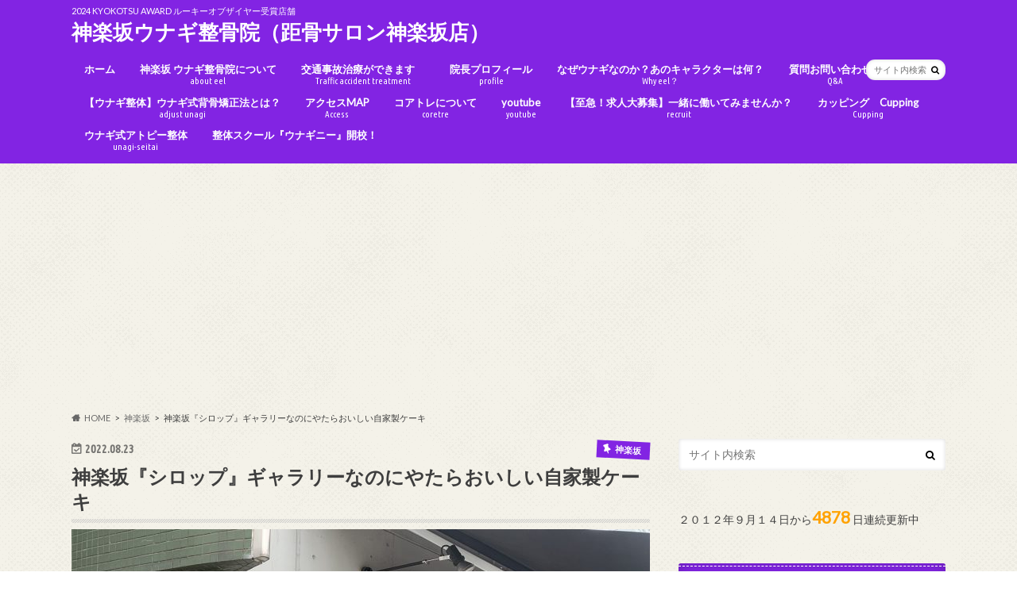

--- FILE ---
content_type: text/html; charset=UTF-8
request_url: https://unahone.com/syrup/?doing_wp_cron=1675434070.0006821155548095703125
body_size: 97190
content:
<!doctype html>
<html dir="ltr" lang="ja">

<head>
<meta charset="utf-8">
<meta http-equiv="X-UA-Compatible" content="IE=edge">

<meta name="HandheldFriendly" content="True">
<meta name="MobileOptimized" content="320">
<meta name="viewport" content="width=device-width, initial-scale=1.0, minimum-scale=1.0, maximum-scale=1.0, user-scalable=no">


<link rel="pingback" href="https://unahone.com/xmlrpc.php">

<!--[if IE]>
<![endif]-->

<!-- GAタグ -->
<script async src="https://www.googletagmanager.com/gtag/js?id=UA-123512392-1"></script>
<script>
  window.dataLayer = window.dataLayer || [];
  function gtag(){dataLayer.push(arguments);}
  gtag('js', new Date());

  gtag('config', 'UA-123512392-1');
</script>


	<style>img:is([sizes="auto" i], [sizes^="auto," i]) { contain-intrinsic-size: 3000px 1500px }</style>
	
		<!-- All in One SEO 4.9.3 - aioseo.com -->
		<title>神楽坂『シロップ』ギャラリーなのにやたらおいしい自家製ケーキ | 神楽坂ウナギ整骨院（距骨サロン神楽坂店）</title>
	<meta name="description" content="ケーキ屋さんと思って近づいたら 実はギャラリーをやっているという 異色なお店。 ギャラリー利用がないとカフェス" />
	<meta name="robots" content="max-image-preview:large" />
	<meta name="author" content="加藤 隆之"/>
	<link rel="canonical" href="https://unahone.com/syrup/" />
	<meta name="generator" content="All in One SEO (AIOSEO) 4.9.3" />

		<meta name="google-site-verification" content="2WFWmpjxG6YQMzZYlulbL6P5l4xECYQhk0P0SzhtqIk" />
		<script type="application/ld+json" class="aioseo-schema">
			{"@context":"https:\/\/schema.org","@graph":[{"@type":"Article","@id":"https:\/\/unahone.com\/syrup\/#article","name":"\u795e\u697d\u5742\u300e\u30b7\u30ed\u30c3\u30d7\u300f\u30ae\u30e3\u30e9\u30ea\u30fc\u306a\u306e\u306b\u3084\u305f\u3089\u304a\u3044\u3057\u3044\u81ea\u5bb6\u88fd\u30b1\u30fc\u30ad | \u795e\u697d\u5742\u30a6\u30ca\u30ae\u6574\u9aa8\u9662\uff08\u8ddd\u9aa8\u30b5\u30ed\u30f3\u795e\u697d\u5742\u5e97\uff09","headline":"\u795e\u697d\u5742\u300e\u30b7\u30ed\u30c3\u30d7\u300f\u30ae\u30e3\u30e9\u30ea\u30fc\u306a\u306e\u306b\u3084\u305f\u3089\u304a\u3044\u3057\u3044\u81ea\u5bb6\u88fd\u30b1\u30fc\u30ad","author":{"@id":"https:\/\/unahone.com\/author\/unahonekun\/#author"},"publisher":{"@id":"https:\/\/unahone.com\/#person"},"image":{"@type":"ImageObject","url":"https:\/\/unahone.com\/wp-content\/uploads\/2022\/08\/IMG-0520-scaled.jpg","width":2560,"height":1920},"datePublished":"2022-08-23T12:02:13+09:00","dateModified":"2022-08-23T11:02:22+09:00","inLanguage":"ja","mainEntityOfPage":{"@id":"https:\/\/unahone.com\/syrup\/#webpage"},"isPartOf":{"@id":"https:\/\/unahone.com\/syrup\/#webpage"},"articleSection":"\u795e\u697d\u5742, \u304a\u3059\u3059\u3081"},{"@type":"BreadcrumbList","@id":"https:\/\/unahone.com\/syrup\/#breadcrumblist","itemListElement":[{"@type":"ListItem","@id":"https:\/\/unahone.com#listItem","position":1,"name":"\u30db\u30fc\u30e0","item":"https:\/\/unahone.com","nextItem":{"@type":"ListItem","@id":"https:\/\/unahone.com\/category\/kagurazaka\/#listItem","name":"\u795e\u697d\u5742"}},{"@type":"ListItem","@id":"https:\/\/unahone.com\/category\/kagurazaka\/#listItem","position":2,"name":"\u795e\u697d\u5742","item":"https:\/\/unahone.com\/category\/kagurazaka\/","nextItem":{"@type":"ListItem","@id":"https:\/\/unahone.com\/syrup\/#listItem","name":"\u795e\u697d\u5742\u300e\u30b7\u30ed\u30c3\u30d7\u300f\u30ae\u30e3\u30e9\u30ea\u30fc\u306a\u306e\u306b\u3084\u305f\u3089\u304a\u3044\u3057\u3044\u81ea\u5bb6\u88fd\u30b1\u30fc\u30ad"},"previousItem":{"@type":"ListItem","@id":"https:\/\/unahone.com#listItem","name":"\u30db\u30fc\u30e0"}},{"@type":"ListItem","@id":"https:\/\/unahone.com\/syrup\/#listItem","position":3,"name":"\u795e\u697d\u5742\u300e\u30b7\u30ed\u30c3\u30d7\u300f\u30ae\u30e3\u30e9\u30ea\u30fc\u306a\u306e\u306b\u3084\u305f\u3089\u304a\u3044\u3057\u3044\u81ea\u5bb6\u88fd\u30b1\u30fc\u30ad","previousItem":{"@type":"ListItem","@id":"https:\/\/unahone.com\/category\/kagurazaka\/#listItem","name":"\u795e\u697d\u5742"}}]},{"@type":"Person","@id":"https:\/\/unahone.com\/#person","name":"\u52a0\u85e4 \u9686\u4e4b","image":{"@type":"ImageObject","@id":"https:\/\/unahone.com\/syrup\/#personImage","url":"https:\/\/secure.gravatar.com\/avatar\/4e460ca353473aba79540742c35db46bdb9ae33033f38a02ada1ecaa947795b6?s=96&d=mm&r=g","width":96,"height":96,"caption":"\u52a0\u85e4 \u9686\u4e4b"},"sameAs":["https:\/\/www.facebook.com\/takayuki.kato.549","@unahone"]},{"@type":"Person","@id":"https:\/\/unahone.com\/author\/unahonekun\/#author","url":"https:\/\/unahone.com\/author\/unahonekun\/","name":"\u52a0\u85e4 \u9686\u4e4b","image":{"@type":"ImageObject","@id":"https:\/\/unahone.com\/syrup\/#authorImage","url":"https:\/\/secure.gravatar.com\/avatar\/4e460ca353473aba79540742c35db46bdb9ae33033f38a02ada1ecaa947795b6?s=96&d=mm&r=g","width":96,"height":96,"caption":"\u52a0\u85e4 \u9686\u4e4b"},"sameAs":["https:\/\/www.facebook.com\/takayuki.kato.549","@unahone"]},{"@type":"WebPage","@id":"https:\/\/unahone.com\/syrup\/#webpage","url":"https:\/\/unahone.com\/syrup\/","name":"\u795e\u697d\u5742\u300e\u30b7\u30ed\u30c3\u30d7\u300f\u30ae\u30e3\u30e9\u30ea\u30fc\u306a\u306e\u306b\u3084\u305f\u3089\u304a\u3044\u3057\u3044\u81ea\u5bb6\u88fd\u30b1\u30fc\u30ad | \u795e\u697d\u5742\u30a6\u30ca\u30ae\u6574\u9aa8\u9662\uff08\u8ddd\u9aa8\u30b5\u30ed\u30f3\u795e\u697d\u5742\u5e97\uff09","description":"\u30b1\u30fc\u30ad\u5c4b\u3055\u3093\u3068\u601d\u3063\u3066\u8fd1\u3065\u3044\u305f\u3089 \u5b9f\u306f\u30ae\u30e3\u30e9\u30ea\u30fc\u3092\u3084\u3063\u3066\u3044\u308b\u3068\u3044\u3046 \u7570\u8272\u306a\u304a\u5e97\u3002 \u30ae\u30e3\u30e9\u30ea\u30fc\u5229\u7528\u304c\u306a\u3044\u3068\u30ab\u30d5\u30a7\u30b9","inLanguage":"ja","isPartOf":{"@id":"https:\/\/unahone.com\/#website"},"breadcrumb":{"@id":"https:\/\/unahone.com\/syrup\/#breadcrumblist"},"author":{"@id":"https:\/\/unahone.com\/author\/unahonekun\/#author"},"creator":{"@id":"https:\/\/unahone.com\/author\/unahonekun\/#author"},"image":{"@type":"ImageObject","url":"https:\/\/unahone.com\/wp-content\/uploads\/2022\/08\/IMG-0520-scaled.jpg","@id":"https:\/\/unahone.com\/syrup\/#mainImage","width":2560,"height":1920},"primaryImageOfPage":{"@id":"https:\/\/unahone.com\/syrup\/#mainImage"},"datePublished":"2022-08-23T12:02:13+09:00","dateModified":"2022-08-23T11:02:22+09:00"},{"@type":"WebSite","@id":"https:\/\/unahone.com\/#website","url":"https:\/\/unahone.com\/","name":"\u795e\u697d\u5742\u30a6\u30ca\u30ae\u6574\u9aa8\u9662","description":"2024 KYOKOTSU AWARD \u30eb\u30fc\u30ad\u30fc\u30aa\u30d6\u30b6\u30a4\u30e4\u30fc\u53d7\u8cde\u5e97\u8217","inLanguage":"ja","publisher":{"@id":"https:\/\/unahone.com\/#person"}}]}
		</script>
		<!-- All in One SEO -->

<link rel='dns-prefetch' href='//ajax.googleapis.com' />
<link rel='dns-prefetch' href='//www.googletagmanager.com' />
<link rel='dns-prefetch' href='//fonts.googleapis.com' />
<link rel='dns-prefetch' href='//maxcdn.bootstrapcdn.com' />
<link rel='dns-prefetch' href='//pagead2.googlesyndication.com' />
<link rel="alternate" type="application/rss+xml" title="神楽坂ウナギ整骨院（距骨サロン神楽坂店） &raquo; フィード" href="https://unahone.com/feed/" />
<link rel="alternate" type="application/rss+xml" title="神楽坂ウナギ整骨院（距骨サロン神楽坂店） &raquo; コメントフィード" href="https://unahone.com/comments/feed/" />
		<!-- This site uses the Google Analytics by MonsterInsights plugin v8.18 - Using Analytics tracking - https://www.monsterinsights.com/ -->
		<!-- Note: MonsterInsights is not currently configured on this site. The site owner needs to authenticate with Google Analytics in the MonsterInsights settings panel. -->
					<!-- No tracking code set -->
				<!-- / Google Analytics by MonsterInsights -->
		<script type="text/javascript">
/* <![CDATA[ */
window._wpemojiSettings = {"baseUrl":"https:\/\/s.w.org\/images\/core\/emoji\/16.0.1\/72x72\/","ext":".png","svgUrl":"https:\/\/s.w.org\/images\/core\/emoji\/16.0.1\/svg\/","svgExt":".svg","source":{"concatemoji":"https:\/\/unahone.com\/wp-includes\/js\/wp-emoji-release.min.js"}};
/*! This file is auto-generated */
!function(s,n){var o,i,e;function c(e){try{var t={supportTests:e,timestamp:(new Date).valueOf()};sessionStorage.setItem(o,JSON.stringify(t))}catch(e){}}function p(e,t,n){e.clearRect(0,0,e.canvas.width,e.canvas.height),e.fillText(t,0,0);var t=new Uint32Array(e.getImageData(0,0,e.canvas.width,e.canvas.height).data),a=(e.clearRect(0,0,e.canvas.width,e.canvas.height),e.fillText(n,0,0),new Uint32Array(e.getImageData(0,0,e.canvas.width,e.canvas.height).data));return t.every(function(e,t){return e===a[t]})}function u(e,t){e.clearRect(0,0,e.canvas.width,e.canvas.height),e.fillText(t,0,0);for(var n=e.getImageData(16,16,1,1),a=0;a<n.data.length;a++)if(0!==n.data[a])return!1;return!0}function f(e,t,n,a){switch(t){case"flag":return n(e,"\ud83c\udff3\ufe0f\u200d\u26a7\ufe0f","\ud83c\udff3\ufe0f\u200b\u26a7\ufe0f")?!1:!n(e,"\ud83c\udde8\ud83c\uddf6","\ud83c\udde8\u200b\ud83c\uddf6")&&!n(e,"\ud83c\udff4\udb40\udc67\udb40\udc62\udb40\udc65\udb40\udc6e\udb40\udc67\udb40\udc7f","\ud83c\udff4\u200b\udb40\udc67\u200b\udb40\udc62\u200b\udb40\udc65\u200b\udb40\udc6e\u200b\udb40\udc67\u200b\udb40\udc7f");case"emoji":return!a(e,"\ud83e\udedf")}return!1}function g(e,t,n,a){var r="undefined"!=typeof WorkerGlobalScope&&self instanceof WorkerGlobalScope?new OffscreenCanvas(300,150):s.createElement("canvas"),o=r.getContext("2d",{willReadFrequently:!0}),i=(o.textBaseline="top",o.font="600 32px Arial",{});return e.forEach(function(e){i[e]=t(o,e,n,a)}),i}function t(e){var t=s.createElement("script");t.src=e,t.defer=!0,s.head.appendChild(t)}"undefined"!=typeof Promise&&(o="wpEmojiSettingsSupports",i=["flag","emoji"],n.supports={everything:!0,everythingExceptFlag:!0},e=new Promise(function(e){s.addEventListener("DOMContentLoaded",e,{once:!0})}),new Promise(function(t){var n=function(){try{var e=JSON.parse(sessionStorage.getItem(o));if("object"==typeof e&&"number"==typeof e.timestamp&&(new Date).valueOf()<e.timestamp+604800&&"object"==typeof e.supportTests)return e.supportTests}catch(e){}return null}();if(!n){if("undefined"!=typeof Worker&&"undefined"!=typeof OffscreenCanvas&&"undefined"!=typeof URL&&URL.createObjectURL&&"undefined"!=typeof Blob)try{var e="postMessage("+g.toString()+"("+[JSON.stringify(i),f.toString(),p.toString(),u.toString()].join(",")+"));",a=new Blob([e],{type:"text/javascript"}),r=new Worker(URL.createObjectURL(a),{name:"wpTestEmojiSupports"});return void(r.onmessage=function(e){c(n=e.data),r.terminate(),t(n)})}catch(e){}c(n=g(i,f,p,u))}t(n)}).then(function(e){for(var t in e)n.supports[t]=e[t],n.supports.everything=n.supports.everything&&n.supports[t],"flag"!==t&&(n.supports.everythingExceptFlag=n.supports.everythingExceptFlag&&n.supports[t]);n.supports.everythingExceptFlag=n.supports.everythingExceptFlag&&!n.supports.flag,n.DOMReady=!1,n.readyCallback=function(){n.DOMReady=!0}}).then(function(){return e}).then(function(){var e;n.supports.everything||(n.readyCallback(),(e=n.source||{}).concatemoji?t(e.concatemoji):e.wpemoji&&e.twemoji&&(t(e.twemoji),t(e.wpemoji)))}))}((window,document),window._wpemojiSettings);
/* ]]> */
</script>
<link rel='stylesheet' id='sb_instagram_styles-css' href='https://unahone.com/wp-content/plugins/instagram-feed/css/sbi-styles.min.css' type='text/css' media='all' />
<style id='wp-emoji-styles-inline-css' type='text/css'>

	img.wp-smiley, img.emoji {
		display: inline !important;
		border: none !important;
		box-shadow: none !important;
		height: 1em !important;
		width: 1em !important;
		margin: 0 0.07em !important;
		vertical-align: -0.1em !important;
		background: none !important;
		padding: 0 !important;
	}
</style>
<link rel='stylesheet' id='wp-block-library-css' href='https://unahone.com/wp-includes/css/dist/block-library/style.min.css' type='text/css' media='all' />
<style id='classic-theme-styles-inline-css' type='text/css'>
/*! This file is auto-generated */
.wp-block-button__link{color:#fff;background-color:#32373c;border-radius:9999px;box-shadow:none;text-decoration:none;padding:calc(.667em + 2px) calc(1.333em + 2px);font-size:1.125em}.wp-block-file__button{background:#32373c;color:#fff;text-decoration:none}
</style>
<link rel='stylesheet' id='aioseo/css/src/vue/standalone/blocks/table-of-contents/global.scss-css' href='https://unahone.com/wp-content/plugins/all-in-one-seo-pack/dist/Lite/assets/css/table-of-contents/global.e90f6d47.css' type='text/css' media='all' />
<style id='global-styles-inline-css' type='text/css'>
:root{--wp--preset--aspect-ratio--square: 1;--wp--preset--aspect-ratio--4-3: 4/3;--wp--preset--aspect-ratio--3-4: 3/4;--wp--preset--aspect-ratio--3-2: 3/2;--wp--preset--aspect-ratio--2-3: 2/3;--wp--preset--aspect-ratio--16-9: 16/9;--wp--preset--aspect-ratio--9-16: 9/16;--wp--preset--color--black: #000000;--wp--preset--color--cyan-bluish-gray: #abb8c3;--wp--preset--color--white: #ffffff;--wp--preset--color--pale-pink: #f78da7;--wp--preset--color--vivid-red: #cf2e2e;--wp--preset--color--luminous-vivid-orange: #ff6900;--wp--preset--color--luminous-vivid-amber: #fcb900;--wp--preset--color--light-green-cyan: #7bdcb5;--wp--preset--color--vivid-green-cyan: #00d084;--wp--preset--color--pale-cyan-blue: #8ed1fc;--wp--preset--color--vivid-cyan-blue: #0693e3;--wp--preset--color--vivid-purple: #9b51e0;--wp--preset--gradient--vivid-cyan-blue-to-vivid-purple: linear-gradient(135deg,rgba(6,147,227,1) 0%,rgb(155,81,224) 100%);--wp--preset--gradient--light-green-cyan-to-vivid-green-cyan: linear-gradient(135deg,rgb(122,220,180) 0%,rgb(0,208,130) 100%);--wp--preset--gradient--luminous-vivid-amber-to-luminous-vivid-orange: linear-gradient(135deg,rgba(252,185,0,1) 0%,rgba(255,105,0,1) 100%);--wp--preset--gradient--luminous-vivid-orange-to-vivid-red: linear-gradient(135deg,rgba(255,105,0,1) 0%,rgb(207,46,46) 100%);--wp--preset--gradient--very-light-gray-to-cyan-bluish-gray: linear-gradient(135deg,rgb(238,238,238) 0%,rgb(169,184,195) 100%);--wp--preset--gradient--cool-to-warm-spectrum: linear-gradient(135deg,rgb(74,234,220) 0%,rgb(151,120,209) 20%,rgb(207,42,186) 40%,rgb(238,44,130) 60%,rgb(251,105,98) 80%,rgb(254,248,76) 100%);--wp--preset--gradient--blush-light-purple: linear-gradient(135deg,rgb(255,206,236) 0%,rgb(152,150,240) 100%);--wp--preset--gradient--blush-bordeaux: linear-gradient(135deg,rgb(254,205,165) 0%,rgb(254,45,45) 50%,rgb(107,0,62) 100%);--wp--preset--gradient--luminous-dusk: linear-gradient(135deg,rgb(255,203,112) 0%,rgb(199,81,192) 50%,rgb(65,88,208) 100%);--wp--preset--gradient--pale-ocean: linear-gradient(135deg,rgb(255,245,203) 0%,rgb(182,227,212) 50%,rgb(51,167,181) 100%);--wp--preset--gradient--electric-grass: linear-gradient(135deg,rgb(202,248,128) 0%,rgb(113,206,126) 100%);--wp--preset--gradient--midnight: linear-gradient(135deg,rgb(2,3,129) 0%,rgb(40,116,252) 100%);--wp--preset--font-size--small: 13px;--wp--preset--font-size--medium: 20px;--wp--preset--font-size--large: 36px;--wp--preset--font-size--x-large: 42px;--wp--preset--spacing--20: 0.44rem;--wp--preset--spacing--30: 0.67rem;--wp--preset--spacing--40: 1rem;--wp--preset--spacing--50: 1.5rem;--wp--preset--spacing--60: 2.25rem;--wp--preset--spacing--70: 3.38rem;--wp--preset--spacing--80: 5.06rem;--wp--preset--shadow--natural: 6px 6px 9px rgba(0, 0, 0, 0.2);--wp--preset--shadow--deep: 12px 12px 50px rgba(0, 0, 0, 0.4);--wp--preset--shadow--sharp: 6px 6px 0px rgba(0, 0, 0, 0.2);--wp--preset--shadow--outlined: 6px 6px 0px -3px rgba(255, 255, 255, 1), 6px 6px rgba(0, 0, 0, 1);--wp--preset--shadow--crisp: 6px 6px 0px rgba(0, 0, 0, 1);}:where(.is-layout-flex){gap: 0.5em;}:where(.is-layout-grid){gap: 0.5em;}body .is-layout-flex{display: flex;}.is-layout-flex{flex-wrap: wrap;align-items: center;}.is-layout-flex > :is(*, div){margin: 0;}body .is-layout-grid{display: grid;}.is-layout-grid > :is(*, div){margin: 0;}:where(.wp-block-columns.is-layout-flex){gap: 2em;}:where(.wp-block-columns.is-layout-grid){gap: 2em;}:where(.wp-block-post-template.is-layout-flex){gap: 1.25em;}:where(.wp-block-post-template.is-layout-grid){gap: 1.25em;}.has-black-color{color: var(--wp--preset--color--black) !important;}.has-cyan-bluish-gray-color{color: var(--wp--preset--color--cyan-bluish-gray) !important;}.has-white-color{color: var(--wp--preset--color--white) !important;}.has-pale-pink-color{color: var(--wp--preset--color--pale-pink) !important;}.has-vivid-red-color{color: var(--wp--preset--color--vivid-red) !important;}.has-luminous-vivid-orange-color{color: var(--wp--preset--color--luminous-vivid-orange) !important;}.has-luminous-vivid-amber-color{color: var(--wp--preset--color--luminous-vivid-amber) !important;}.has-light-green-cyan-color{color: var(--wp--preset--color--light-green-cyan) !important;}.has-vivid-green-cyan-color{color: var(--wp--preset--color--vivid-green-cyan) !important;}.has-pale-cyan-blue-color{color: var(--wp--preset--color--pale-cyan-blue) !important;}.has-vivid-cyan-blue-color{color: var(--wp--preset--color--vivid-cyan-blue) !important;}.has-vivid-purple-color{color: var(--wp--preset--color--vivid-purple) !important;}.has-black-background-color{background-color: var(--wp--preset--color--black) !important;}.has-cyan-bluish-gray-background-color{background-color: var(--wp--preset--color--cyan-bluish-gray) !important;}.has-white-background-color{background-color: var(--wp--preset--color--white) !important;}.has-pale-pink-background-color{background-color: var(--wp--preset--color--pale-pink) !important;}.has-vivid-red-background-color{background-color: var(--wp--preset--color--vivid-red) !important;}.has-luminous-vivid-orange-background-color{background-color: var(--wp--preset--color--luminous-vivid-orange) !important;}.has-luminous-vivid-amber-background-color{background-color: var(--wp--preset--color--luminous-vivid-amber) !important;}.has-light-green-cyan-background-color{background-color: var(--wp--preset--color--light-green-cyan) !important;}.has-vivid-green-cyan-background-color{background-color: var(--wp--preset--color--vivid-green-cyan) !important;}.has-pale-cyan-blue-background-color{background-color: var(--wp--preset--color--pale-cyan-blue) !important;}.has-vivid-cyan-blue-background-color{background-color: var(--wp--preset--color--vivid-cyan-blue) !important;}.has-vivid-purple-background-color{background-color: var(--wp--preset--color--vivid-purple) !important;}.has-black-border-color{border-color: var(--wp--preset--color--black) !important;}.has-cyan-bluish-gray-border-color{border-color: var(--wp--preset--color--cyan-bluish-gray) !important;}.has-white-border-color{border-color: var(--wp--preset--color--white) !important;}.has-pale-pink-border-color{border-color: var(--wp--preset--color--pale-pink) !important;}.has-vivid-red-border-color{border-color: var(--wp--preset--color--vivid-red) !important;}.has-luminous-vivid-orange-border-color{border-color: var(--wp--preset--color--luminous-vivid-orange) !important;}.has-luminous-vivid-amber-border-color{border-color: var(--wp--preset--color--luminous-vivid-amber) !important;}.has-light-green-cyan-border-color{border-color: var(--wp--preset--color--light-green-cyan) !important;}.has-vivid-green-cyan-border-color{border-color: var(--wp--preset--color--vivid-green-cyan) !important;}.has-pale-cyan-blue-border-color{border-color: var(--wp--preset--color--pale-cyan-blue) !important;}.has-vivid-cyan-blue-border-color{border-color: var(--wp--preset--color--vivid-cyan-blue) !important;}.has-vivid-purple-border-color{border-color: var(--wp--preset--color--vivid-purple) !important;}.has-vivid-cyan-blue-to-vivid-purple-gradient-background{background: var(--wp--preset--gradient--vivid-cyan-blue-to-vivid-purple) !important;}.has-light-green-cyan-to-vivid-green-cyan-gradient-background{background: var(--wp--preset--gradient--light-green-cyan-to-vivid-green-cyan) !important;}.has-luminous-vivid-amber-to-luminous-vivid-orange-gradient-background{background: var(--wp--preset--gradient--luminous-vivid-amber-to-luminous-vivid-orange) !important;}.has-luminous-vivid-orange-to-vivid-red-gradient-background{background: var(--wp--preset--gradient--luminous-vivid-orange-to-vivid-red) !important;}.has-very-light-gray-to-cyan-bluish-gray-gradient-background{background: var(--wp--preset--gradient--very-light-gray-to-cyan-bluish-gray) !important;}.has-cool-to-warm-spectrum-gradient-background{background: var(--wp--preset--gradient--cool-to-warm-spectrum) !important;}.has-blush-light-purple-gradient-background{background: var(--wp--preset--gradient--blush-light-purple) !important;}.has-blush-bordeaux-gradient-background{background: var(--wp--preset--gradient--blush-bordeaux) !important;}.has-luminous-dusk-gradient-background{background: var(--wp--preset--gradient--luminous-dusk) !important;}.has-pale-ocean-gradient-background{background: var(--wp--preset--gradient--pale-ocean) !important;}.has-electric-grass-gradient-background{background: var(--wp--preset--gradient--electric-grass) !important;}.has-midnight-gradient-background{background: var(--wp--preset--gradient--midnight) !important;}.has-small-font-size{font-size: var(--wp--preset--font-size--small) !important;}.has-medium-font-size{font-size: var(--wp--preset--font-size--medium) !important;}.has-large-font-size{font-size: var(--wp--preset--font-size--large) !important;}.has-x-large-font-size{font-size: var(--wp--preset--font-size--x-large) !important;}
:where(.wp-block-post-template.is-layout-flex){gap: 1.25em;}:where(.wp-block-post-template.is-layout-grid){gap: 1.25em;}
:where(.wp-block-columns.is-layout-flex){gap: 2em;}:where(.wp-block-columns.is-layout-grid){gap: 2em;}
:root :where(.wp-block-pullquote){font-size: 1.5em;line-height: 1.6;}
</style>
<link rel='stylesheet' id='contact-form-7-css' href='https://unahone.com/wp-content/plugins/contact-form-7/includes/css/styles.css' type='text/css' media='all' />
<link rel='stylesheet' id='ctf_styles-css' href='https://unahone.com/wp-content/plugins/custom-twitter-feeds/css/ctf-styles.min.css' type='text/css' media='all' />
<link rel='stylesheet' id='style-css' href='https://unahone.com/wp-content/themes/hummingbird/style.css' type='text/css' media='all' />
<link rel='stylesheet' id='animate-css' href='https://unahone.com/wp-content/themes/hummingbird/library/css/animate.min.css' type='text/css' media='all' />
<link rel='stylesheet' id='shortcode-css' href='https://unahone.com/wp-content/themes/hummingbird/library/css/shortcode.css' type='text/css' media='all' />
<link rel='stylesheet' id='gf_Ubuntu-css' href='//fonts.googleapis.com/css?family=Ubuntu+Condensed' type='text/css' media='all' />
<link rel='stylesheet' id='gf_Lato-css' href='//fonts.googleapis.com/css?family=Lato' type='text/css' media='all' />
<link rel='stylesheet' id='fontawesome-css' href='//maxcdn.bootstrapcdn.com/font-awesome/4.6.0/css/font-awesome.min.css' type='text/css' media='all' />
<script type="text/javascript" src="//ajax.googleapis.com/ajax/libs/jquery/1.12.4/jquery.min.js" id="jquery-js"></script>

<!-- Google アナリティクス スニペット (Site Kit が追加) -->
<script type="text/javascript" src="https://www.googletagmanager.com/gtag/js?id=GT-W6VZBQS" id="google_gtagjs-js" async></script>
<script type="text/javascript" id="google_gtagjs-js-after">
/* <![CDATA[ */
window.dataLayer = window.dataLayer || [];function gtag(){dataLayer.push(arguments);}
gtag('set', 'linker', {"domains":["unahone.com"]} );
gtag("js", new Date());
gtag("set", "developer_id.dZTNiMT", true);
gtag("config", "GT-W6VZBQS");
/* ]]> */
</script>

<!-- (ここまで) Google アナリティクス スニペット (Site Kit が追加) -->
<link rel="https://api.w.org/" href="https://unahone.com/wp-json/" /><link rel="alternate" title="JSON" type="application/json" href="https://unahone.com/wp-json/wp/v2/posts/27747" /><link rel='shortlink' href='https://unahone.com/?p=27747' />
<link rel="alternate" title="oEmbed (JSON)" type="application/json+oembed" href="https://unahone.com/wp-json/oembed/1.0/embed?url=https%3A%2F%2Funahone.com%2Fsyrup%2F" />
<link rel="alternate" title="oEmbed (XML)" type="text/xml+oembed" href="https://unahone.com/wp-json/oembed/1.0/embed?url=https%3A%2F%2Funahone.com%2Fsyrup%2F&#038;format=xml" />
<meta name="generator" content="Site Kit by Google 1.104.0" /><style type="text/css">
body{color: #3E3E3E;}
a{color: #000000;}
a:hover{color: #E69B9B;}
#main article footer .post-categories li a,#main article footer .tags a{  background: #000000;  border:1px solid #000000;}
#main article footer .tags a{color:#000000; background: none;}
#main article footer .post-categories li a:hover,#main article footer .tags a:hover{ background:#E69B9B;  border-color:#E69B9B;}
input[type="text"],input[type="password"],input[type="datetime"],input[type="datetime-local"],input[type="date"],input[type="month"],input[type="time"],input[type="week"],input[type="number"],input[type="email"],input[type="url"],input[type="search"],input[type="tel"],input[type="color"],select,textarea,.field { background-color: #FFFFFF;}
/*ヘッダー*/
.header{background: #8224e3; color: #ffffff;}
#logo a,.nav li a,.nav_btn{color: #ffffff;}
#logo a:hover,.nav li a:hover{color:#FFFF00;}
@media only screen and (min-width: 768px) {
.nav ul {background: #0E0E0E;}
.nav li ul.sub-menu li a{color: #BAB4B0;}
}
/*メインエリア*/
.widgettitle {background: #8224e3; color:  #ffffff;}
.widget li a:after{color: #8224e3!important;}
/* 投稿ページ */
.entry-content h2{background: #8224e3;}
.entry-content h3{border-color: #8224e3;}
.entry-content ul li:before{ background: #8224e3;}
.entry-content ol li:before{ background: #8224e3;}
/* カテゴリーラベル */
.post-list-card .post-list .eyecatch .cat-name,.top-post-list .post-list .eyecatch .cat-name,.byline .cat-name,.single .authorbox .author-newpost li .cat-name,.related-box li .cat-name,#top_carousel .cat-name{background: #8224e3; color:  #ffffff;}
/* CTA */
.cta-inner{ background: #0E0E0E;}
/* ボタンの色 */
.btn-wrap a{background: #000000;border: 1px solid #000000;}
.btn-wrap a:hover{background: #E69B9B;}
.btn-wrap.simple a{border:1px solid #000000;color:#000000;}
.btn-wrap.simple a:hover{background:#000000;}
.readmore a{border:1px solid #000000;color:#000000;}
.readmore a:hover{background:#000000;color:#fff;}
/* サイドバー */
.widget a{text-decoration:none; color:#666666;}
.widget a:hover{color:#999999;}
/*フッター*/
#footer-top{background-color: #0E0E0E; color: #CACACA;}
.footer a,#footer-top a{color: #BAB4B0;}
#footer-top .widgettitle{color: #CACACA;}
.footer {background-color: #0E0E0E;color: #CACACA;}
.footer-links li:before{ color: #8224e3;}
/* ページネーション */
.pagination a, .pagination span,.page-links a{border-color: #000000; color: #000000;}
.pagination .current,.pagination .current:hover,.page-links ul > li > span{background-color: #000000; border-color: #000000;}
.pagination a:hover, .pagination a:focus,.page-links a:hover, .page-links a:focus{background-color: #000000; color: #fff;}
/* OTHER */
ul.wpp-list li a:before{background: #8224e3;color: #ffffff;}
.blue-btn, .comment-reply-link, #submit { background-color: #000000; }
.blue-btn:hover, .comment-reply-link:hover, #submit:hover, .blue-btn:focus, .comment-reply-link:focus, #submit:focus {background-color: #E69B9B; }
</style>

<!-- Google AdSense スニペット (Site Kit が追加) -->
<meta name="google-adsense-platform-account" content="ca-host-pub-2644536267352236">
<meta name="google-adsense-platform-domain" content="sitekit.withgoogle.com">
<!-- (ここまで) Google AdSense スニペット (Site Kit が追加) -->
<style type="text/css" id="custom-background-css">
body.custom-background { background-image: url("https://unahone.com/wp-content/themes/hummingbird/library/images/body_bg01.png"); background-position: left top; background-size: auto; background-repeat: repeat; background-attachment: scroll; }
</style>
	
<!-- Google AdSense スニペット (Site Kit が追加) -->
<script type="text/javascript" async="async" src="https://pagead2.googlesyndication.com/pagead/js/adsbygoogle.js?client=ca-pub-5183592389611958&amp;host=ca-host-pub-2644536267352236" crossorigin="anonymous"></script>

<!-- (ここまで) Google AdSense スニペット (Site Kit が追加) -->
<link rel="icon" href="https://unahone.com/wp-content/uploads/2015/10/cropped-i院長-32x32.jpg" sizes="32x32" />
<link rel="icon" href="https://unahone.com/wp-content/uploads/2015/10/cropped-i院長-192x192.jpg" sizes="192x192" />
<link rel="apple-touch-icon" href="https://unahone.com/wp-content/uploads/2015/10/cropped-i院長-180x180.jpg" />
<meta name="msapplication-TileImage" content="https://unahone.com/wp-content/uploads/2015/10/cropped-i院長-270x270.jpg" />
</head>

<body class="wp-singular post-template-default single single-post postid-27747 single-format-standard custom-background wp-theme-hummingbird">

<div id="container" class=" ">

<header class="header" role="banner">
<div id="inner-header" class="wrap cf">
<p class="site_description">2024 KYOKOTSU AWARD ルーキーオブザイヤー受賞店舗</p><div id="logo" class="gf">
				<p class="h1 text"><a href="https://unahone.com" rel="nofollow">神楽坂ウナギ整骨院（距骨サロン神楽坂店）</a></p>
	</div>

<nav id="g_nav" role="navigation">
<form role="search" method="get" id="searchform" class="searchform" action="https://unahone.com/">
<div>
<label for="s" class="screen-reader-text"></label>
<input type="search" id="s" name="s" value="" placeholder="サイト内検索" /><button type="submit" id="searchsubmit" ><i class="fa fa-search"></i></button>
</div>
</form>
<ul id="menu-%e3%82%aa%e3%83%aa%e3%82%b8%e3%83%8a%e3%83%ab%e3%83%a1%e3%83%8b%e3%83%a5%e3%83%bc" class="nav top-nav cf"><li id="menu-item-26425" class="menu-item menu-item-type-custom menu-item-object-custom menu-item-home menu-item-26425"><a href="https://unahone.com/">ホーム<span class="gf"></span></a></li>
<li id="menu-item-8797" class="menu-item menu-item-type-post_type menu-item-object-page menu-item-8797"><a href="https://unahone.com/about/">神楽坂 ウナギ整骨院について<span class="gf">about eel</span></a></li>
<li id="menu-item-8793" class="menu-item menu-item-type-post_type menu-item-object-page menu-item-8793"><a href="https://unahone.com/atraffic-accident-treatment-cure/">交通事故治療ができます　<span class="gf">Traffic accident treatment</span></a></li>
<li id="menu-item-8798" class="menu-item menu-item-type-post_type menu-item-object-page menu-item-8798"><a href="https://unahone.com/profile/">院長プロフィール<span class="gf">profile</span></a></li>
<li id="menu-item-8796" class="menu-item menu-item-type-post_type menu-item-object-page menu-item-8796"><a href="https://unahone.com/why-ell/">なぜウナギなのか？あのキャラクターは何？<span class="gf">Why eel？</span></a></li>
<li id="menu-item-8794" class="menu-item menu-item-type-post_type menu-item-object-page menu-item-8794"><a href="https://unahone.com/question/">質問お問い合わせ　<span class="gf">Q&#038;A</span></a></li>
<li id="menu-item-10879" class="menu-item menu-item-type-post_type menu-item-object-page menu-item-10879"><a href="https://unahone.com/?page_id=10875">【ウナギ整体】ウナギ式背骨矯正法とは？<span class="gf">adjust unagi</span></a></li>
<li id="menu-item-8792" class="menu-item menu-item-type-post_type menu-item-object-page menu-item-8792"><a href="https://unahone.com/map/">アクセスMAP<span class="gf">Access</span></a></li>
<li id="menu-item-14324" class="menu-item menu-item-type-post_type menu-item-object-page menu-item-14324"><a href="https://unahone.com/core-tre/">コアトレについて<span class="gf">coretre</span></a></li>
<li id="menu-item-14331" class="menu-item menu-item-type-post_type menu-item-object-page menu-item-14331"><a href="https://unahone.com/youtube/">youtube<span class="gf">youtube</span></a></li>
<li id="menu-item-15494" class="menu-item menu-item-type-post_type menu-item-object-page menu-item-15494"><a href="https://unahone.com/recruit/">【至急！求人大募集】一緒に働いてみませんか？<span class="gf">recruit</span></a></li>
<li id="menu-item-17625" class="menu-item menu-item-type-post_type menu-item-object-page menu-item-17625"><a href="https://unahone.com/cupping/">カッピング　Cupping<span class="gf">Cupping</span></a></li>
<li id="menu-item-26896" class="menu-item menu-item-type-post_type menu-item-object-page menu-item-26896"><a href="https://unahone.com/atopy/">ウナギ式アトピー整体<span class="gf">unagi-seitai</span></a></li>
<li id="menu-item-27426" class="menu-item menu-item-type-post_type menu-item-object-page menu-item-27426"><a href="https://unahone.com/unaginy/">整体スクール『ウナギニー』開校！<span class="gf"></span></a></li>
</ul></nav>
<button id="drawerBtn" class="nav_btn"></button>
<script type="text/javascript">
jQuery(function( $ ){
var menu = $('#g_nav'),
    menuBtn = $('#drawerBtn'),
    body = $(document.body),     
    menuWidth = menu.outerWidth();                
     
    menuBtn.on('click', function(){
    body.toggleClass('open');
        if(body.hasClass('open')){
            body.animate({'left' : menuWidth }, 300);            
            menu.animate({'left' : 0 }, 300);                    
        } else {
            menu.animate({'left' : -menuWidth }, 300);
            body.animate({'left' : 0 }, 300);            
        }             
    });
});    
</script>

</div>
</header>
<div id="breadcrumb" class="breadcrumb inner wrap cf"><ul itemscope itemtype="http://schema.org/BreadcrumbList"><li itemprop="itemListElement" itemscope itemtype="http://schema.org/ListItem" class="bc_homelink"><a itemprop="item" href="https://unahone.com/"><span itemprop="name">HOME</span></a><meta itemprop="position" content="1" /></li><li itemprop="itemListElement" itemscope itemtype="http://schema.org/ListItem"><a itemprop="item" href="https://unahone.com/category/kagurazaka/"><span itemprop="name">神楽坂</span></a><meta itemprop="position" content="2" /></li><li itemprop="itemListElement" itemscope itemtype="http://schema.org/ListItem" class="bc_posttitle"><span itemprop="name">神楽坂『シロップ』ギャラリーなのにやたらおいしい自家製ケーキ</span><meta itemprop="position" content="3" /></li></ul></div>
<div id="content">
<div id="inner-content" class="wrap cf">

<main id="main" class="m-all t-all d-5of7 cf" role="main">
<article id="post-27747" class="cf post-27747 post type-post status-publish format-standard has-post-thumbnail hentry category-kagurazaka tag-pickup" role="article">
<header class="article-header entry-header animated fadeInDown">
<p class="byline entry-meta vcard cf">
<time class="date gf entry-date updated"  datetime="2022-08-23">2022.08.23</time>

<span class="cat-name cat-id-5">神楽坂</span><span class="writer" style="display: none;"><span class="name author"><span class="fn">加藤 隆之</span></span></span>
</p>
<h1 class="entry-title single-title" itemprop="headline" rel="bookmark">神楽坂『シロップ』ギャラリーなのにやたらおいしい自家製ケーキ</h1>
<figure class="eyecatch animated fadeInUp">
<img width="728" height="546" src="https://unahone.com/wp-content/uploads/2022/08/IMG-0520-728x546.jpg" class="attachment-single-thum size-single-thum wp-post-image" alt="" decoding="async" fetchpriority="high" srcset="https://unahone.com/wp-content/uploads/2022/08/IMG-0520-728x546.jpg 728w, https://unahone.com/wp-content/uploads/2022/08/IMG-0520-300x225.jpg 300w, https://unahone.com/wp-content/uploads/2022/08/IMG-0520-1024x768.jpg 1024w, https://unahone.com/wp-content/uploads/2022/08/IMG-0520-768x576.jpg 768w, https://unahone.com/wp-content/uploads/2022/08/IMG-0520-1536x1152.jpg 1536w, https://unahone.com/wp-content/uploads/2022/08/IMG-0520-2048x1536.jpg 2048w" sizes="(max-width: 728px) 100vw, 728px" /></figure>
<div class="share short">
<div class="sns">
<ul class="cf">

<li class="twitter"> 
<a target="blank" href="//twitter.com/intent/tweet?url=https%3A%2F%2Funahone.com%2Fsyrup%2F&text=%E7%A5%9E%E6%A5%BD%E5%9D%82%E3%80%8E%E3%82%B7%E3%83%AD%E3%83%83%E3%83%97%E3%80%8F%E3%82%AE%E3%83%A3%E3%83%A9%E3%83%AA%E3%83%BC%E3%81%AA%E3%81%AE%E3%81%AB%E3%82%84%E3%81%9F%E3%82%89%E3%81%8A%E3%81%84%E3%81%97%E3%81%84%E8%87%AA%E5%AE%B6%E8%A3%BD%E3%82%B1%E3%83%BC%E3%82%AD&via=@unahone&tw_p=tweetbutton" onclick="window.open(this.href, 'tweetwindow', 'width=550, height=450,personalbar=0,toolbar=0,scrollbars=1,resizable=1'); return false;"><span class="text">ポスト</span><span class="count"></span></a>
</li>

<li class="facebook">
<a href="//www.facebook.com/sharer.php?src=bm&u=https%3A%2F%2Funahone.com%2Fsyrup%2F&t=%E7%A5%9E%E6%A5%BD%E5%9D%82%E3%80%8E%E3%82%B7%E3%83%AD%E3%83%83%E3%83%97%E3%80%8F%E3%82%AE%E3%83%A3%E3%83%A9%E3%83%AA%E3%83%BC%E3%81%AA%E3%81%AE%E3%81%AB%E3%82%84%E3%81%9F%E3%82%89%E3%81%8A%E3%81%84%E3%81%97%E3%81%84%E8%87%AA%E5%AE%B6%E8%A3%BD%E3%82%B1%E3%83%BC%E3%82%AD" onclick="javascript:window.open(this.href, '', 'menubar=no,toolbar=no,resizable=yes,scrollbars=yes,height=300,width=600');return false;"><i class="fa fa-facebook"></i><span class="text">シェア</span><span class="count"></span></a>
</li>


<li class="hatebu">       
<a href="//b.hatena.ne.jp/add?mode=confirm&url=https://unahone.com/syrup/&title=%E7%A5%9E%E6%A5%BD%E5%9D%82%E3%80%8E%E3%82%B7%E3%83%AD%E3%83%83%E3%83%97%E3%80%8F%E3%82%AE%E3%83%A3%E3%83%A9%E3%83%AA%E3%83%BC%E3%81%AA%E3%81%AE%E3%81%AB%E3%82%84%E3%81%9F%E3%82%89%E3%81%8A%E3%81%84%E3%81%97%E3%81%84%E8%87%AA%E5%AE%B6%E8%A3%BD%E3%82%B1%E3%83%BC%E3%82%AD" onclick="window.open(this.href, 'HBwindow', 'width=600, height=400, menubar=no, toolbar=no, scrollbars=yes'); return false;" target="_blank"><span class="text">はてブ</span><span class="count"></span></a>
</li>

<li class="line">
<a href="//line.me/R/msg/text/?%E7%A5%9E%E6%A5%BD%E5%9D%82%E3%80%8E%E3%82%B7%E3%83%AD%E3%83%83%E3%83%97%E3%80%8F%E3%82%AE%E3%83%A3%E3%83%A9%E3%83%AA%E3%83%BC%E3%81%AA%E3%81%AE%E3%81%AB%E3%82%84%E3%81%9F%E3%82%89%E3%81%8A%E3%81%84%E3%81%97%E3%81%84%E8%87%AA%E5%AE%B6%E8%A3%BD%E3%82%B1%E3%83%BC%E3%82%AD%0Ahttps%3A%2F%2Funahone.com%2Fsyrup%2F" target="_blank"><span class="text">送る</span></a>
</li>


<li class="pocket">
<a href="//getpocket.com/edit?url=https://unahone.com/syrup/&title=神楽坂『シロップ』ギャラリーなのにやたらおいしい自家製ケーキ" onclick="window.open(this.href, 'FBwindow', 'width=550, height=350, menubar=no, toolbar=no, scrollbars=yes'); return false;"><i class="fa fa-get-pocket"></i><span class="text">Pocket</span><span class="count"></span></a></li>
</ul>
</div> 
</div></header>

<section class="entry-content cf">


<div class="titleunder">
<div id="text-43" class="widget widget_text">			<div class="textwidget"><script async src="//pagead2.googlesyndication.com/pagead/js/adsbygoogle.js"></script>
<!-- unahone3 -->
<ins class="adsbygoogle"
     style="display:inline-block;width:468px;height:60px"
     data-ad-client="ca-pub-5183592389611958"
     data-ad-slot="3237801821"></ins>
<script>
(adsbygoogle = window.adsbygoogle || []).push({});
</script></div>
		</div></div>

<a href="https://unahone.com/wp-content/uploads/2022/08/IMG-0520-scaled.jpg"><img decoding="async" class="alignnone size-medium wp-image-27749" src="https://unahone.com/wp-content/uploads/2022/08/IMG-0520-300x225.jpg" alt="" width="300" height="225" srcset="https://unahone.com/wp-content/uploads/2022/08/IMG-0520-300x225.jpg 300w, https://unahone.com/wp-content/uploads/2022/08/IMG-0520-1024x768.jpg 1024w, https://unahone.com/wp-content/uploads/2022/08/IMG-0520-768x576.jpg 768w, https://unahone.com/wp-content/uploads/2022/08/IMG-0520-1536x1152.jpg 1536w, https://unahone.com/wp-content/uploads/2022/08/IMG-0520-2048x1536.jpg 2048w, https://unahone.com/wp-content/uploads/2022/08/IMG-0520-728x546.jpg 728w" sizes="(max-width: 300px) 100vw, 300px" /></a>
<p>ケーキ屋さんと思って近づいたら<br />
実はギャラリーをやっているという</p>
<p>異色なお店。<br />
ギャラリー利用がないとカフェスペースに</p>
<p>神楽坂も奥の方にあるので<br />
知る人ぞ知るお店。</p>
<p>ケーキはとてもおいしいのでぜひ行くべきです。</p>
<h2>中は</h2>
<p><a href="https://unahone.com/wp-content/uploads/2022/08/IMG-0519.jpg"><img decoding="async" class="alignnone size-medium wp-image-27754" src="https://unahone.com/wp-content/uploads/2022/08/IMG-0519-300x225.jpg" alt="" width="300" height="225" srcset="https://unahone.com/wp-content/uploads/2022/08/IMG-0519-300x225.jpg 300w, https://unahone.com/wp-content/uploads/2022/08/IMG-0519-1024x768.jpg 1024w, https://unahone.com/wp-content/uploads/2022/08/IMG-0519-768x576.jpg 768w, https://unahone.com/wp-content/uploads/2022/08/IMG-0519-1536x1152.jpg 1536w, https://unahone.com/wp-content/uploads/2022/08/IMG-0519-728x546.jpg 728w, https://unahone.com/wp-content/uploads/2022/08/IMG-0519.jpg 1656w" sizes="(max-width: 300px) 100vw, 300px" /></a><br />
ここがおそらくギャラリースペース。<br />
行ったときはカフェになっていた。</p>
<h2>ケーキたち</h2>
<p><a href="https://unahone.com/wp-content/uploads/2022/08/IMG-0515-rotated.jpg"><img loading="lazy" decoding="async" class="alignnone size-medium wp-image-27761" src="https://unahone.com/wp-content/uploads/2022/08/IMG-0515-225x300.jpg" alt="" width="225" height="300" srcset="https://unahone.com/wp-content/uploads/2022/08/IMG-0515-225x300.jpg 225w, https://unahone.com/wp-content/uploads/2022/08/IMG-0515-768x1024.jpg 768w, https://unahone.com/wp-content/uploads/2022/08/IMG-0515-1152x1536.jpg 1152w, https://unahone.com/wp-content/uploads/2022/08/IMG-0515-728x971.jpg 728w, https://unahone.com/wp-content/uploads/2022/08/IMG-0515-rotated.jpg 1242w" sizes="auto, (max-width: 225px) 100vw, 225px" /></a><br />
カウンターはこじんまり<br />
<a href="https://unahone.com/wp-content/uploads/2022/08/IMG-0883.jpg"><img loading="lazy" decoding="async" class="alignnone size-medium wp-image-27755" src="https://unahone.com/wp-content/uploads/2022/08/IMG-0883-225x300.jpg" alt="" width="225" height="300" srcset="https://unahone.com/wp-content/uploads/2022/08/IMG-0883-225x300.jpg 225w, https://unahone.com/wp-content/uploads/2022/08/IMG-0883-768x1024.jpg 768w, https://unahone.com/wp-content/uploads/2022/08/IMG-0883-728x971.jpg 728w, https://unahone.com/wp-content/uploads/2022/08/IMG-0883.jpg 1108w" sizes="auto, (max-width: 225px) 100vw, 225px" /></a></p>
<p>個人的にこの抹茶のモンブランは絶品でした。</p>
<a href="https://unahone.com/wp-content/uploads/2022/08/IMG-0884.jpg"><img loading="lazy" decoding="async" class="alignnone size-medium wp-image-27756" src="https://unahone.com/wp-content/uploads/2022/08/IMG-0884-225x300.jpg" alt="" width="225" height="300" srcset="https://unahone.com/wp-content/uploads/2022/08/IMG-0884-225x300.jpg 225w, https://unahone.com/wp-content/uploads/2022/08/IMG-0884-768x1024.jpg 768w, https://unahone.com/wp-content/uploads/2022/08/IMG-0884-728x971.jpg 728w, https://unahone.com/wp-content/uploads/2022/08/IMG-0884.jpg 1108w" sizes="auto, (max-width: 225px) 100vw, 225px" /></a>
<a href="https://unahone.com/wp-content/uploads/2022/08/IMG-0885.jpg"><img loading="lazy" decoding="async" class="alignnone size-medium wp-image-27757" src="https://unahone.com/wp-content/uploads/2022/08/IMG-0885-225x300.jpg" alt="" width="225" height="300" srcset="https://unahone.com/wp-content/uploads/2022/08/IMG-0885-225x300.jpg 225w, https://unahone.com/wp-content/uploads/2022/08/IMG-0885-768x1024.jpg 768w, https://unahone.com/wp-content/uploads/2022/08/IMG-0885-728x971.jpg 728w, https://unahone.com/wp-content/uploads/2022/08/IMG-0885.jpg 1108w" sizes="auto, (max-width: 225px) 100vw, 225px" /></a>
<a href="https://unahone.com/wp-content/uploads/2022/08/IMG-0886.jpg"><img loading="lazy" decoding="async" class="alignnone size-medium wp-image-27758" src="https://unahone.com/wp-content/uploads/2022/08/IMG-0886-225x300.jpg" alt="" width="225" height="300" srcset="https://unahone.com/wp-content/uploads/2022/08/IMG-0886-225x300.jpg 225w, https://unahone.com/wp-content/uploads/2022/08/IMG-0886-768x1024.jpg 768w, https://unahone.com/wp-content/uploads/2022/08/IMG-0886-728x971.jpg 728w, https://unahone.com/wp-content/uploads/2022/08/IMG-0886.jpg 1108w" sizes="auto, (max-width: 225px) 100vw, 225px" /></a>
<a href="https://unahone.com/wp-content/uploads/2022/08/IMG-0887.jpg"><img loading="lazy" decoding="async" class="alignnone size-medium wp-image-27759" src="https://unahone.com/wp-content/uploads/2022/08/IMG-0887-225x300.jpg" alt="" width="225" height="300" srcset="https://unahone.com/wp-content/uploads/2022/08/IMG-0887-225x300.jpg 225w, https://unahone.com/wp-content/uploads/2022/08/IMG-0887-768x1024.jpg 768w, https://unahone.com/wp-content/uploads/2022/08/IMG-0887-728x971.jpg 728w, https://unahone.com/wp-content/uploads/2022/08/IMG-0887.jpg 1108w" sizes="auto, (max-width: 225px) 100vw, 225px" /></a>
<a href="https://unahone.com/wp-content/uploads/2022/08/IMG-0888.jpg"><img loading="lazy" decoding="async" class="alignnone size-medium wp-image-27760" src="https://unahone.com/wp-content/uploads/2022/08/IMG-0888-225x300.jpg" alt="" width="225" height="300" srcset="https://unahone.com/wp-content/uploads/2022/08/IMG-0888-225x300.jpg 225w, https://unahone.com/wp-content/uploads/2022/08/IMG-0888-768x1024.jpg 768w, https://unahone.com/wp-content/uploads/2022/08/IMG-0888-1152x1536.jpg 1152w, https://unahone.com/wp-content/uploads/2022/08/IMG-0888-728x970.jpg 728w, https://unahone.com/wp-content/uploads/2022/08/IMG-0888.jpg 1330w" sizes="auto, (max-width: 225px) 100vw, 225px" /></a>
<h2>お店詳細</h2>
<p>03-6265-3185</p>
<p>住所<br />
東京都新宿区矢来町102-7 蒼鷹社ビル 1F<br />
<iframe loading="lazy" style="border: 0;" src="https://www.google.com/maps/embed?pb=!1m18!1m12!1m3!1d3239.9482577261238!2d139.7317963152593!3d35.70289088018933!2m3!1f0!2f0!3f0!3m2!1i1024!2i768!4f13.1!3m3!1m2!1s0x60188c57ad46f459%3A0x212dd35fa26f821f!2z44CSMTYyLTA4MDUg5p2x5Lqs6YO95paw5a6_5Yy655-i5p2l55S677yR77yQ77yS4oiS77yX!5e0!3m2!1sja!2sjp!4v1661219820377!5m2!1sja!2sjp" width="600" height="450" allowfullscreen="allowfullscreen"></iframe></p>
<p>場所的には完全に住宅街にあります。</p>
<p>営業時間<br />
11:00～18:00</p>
<p>日曜営業</p>
<p>定休日</p>
<p>水曜日、木曜日</p>
<p>営業時間・定休日は変更となる場合がございますので、ご来店前に店舗にご確認ください。</p>
<p>支払い方法<br />
カード可</p>
<p>電子マネー可</p>
<p>席・設備<br />
個室<br />
無</p>
<p>禁煙・喫煙<br />
全席禁煙</p>
<p>駐車場<br />
無</p>
<p>ホームページ<br />
<a href="https://www.gallerysyrup.com/">https://www.gallerysyrup.com/</a><br />
公式アカウント<br />
<a href="https://www.instagram.com/gallery.syrup">https://www.instagram.com/gallery.syrup</a></p>

<div class="add">
<div id="text-45" class="widget widget_text">			<div class="textwidget"><script async src="//pagead2.googlesyndication.com/pagead/js/adsbygoogle.js"></script>
<!-- PC用 -->
<ins class="adsbygoogle"
     style="display:inline-block;width:336px;height:280px"
     data-ad-client="ca-pub-5183592389611958"
     data-ad-slot="1248777828"></ins>
<script>
(adsbygoogle = window.adsbygoogle || []).push({});
</script></div>
		</div></div>

</section>


<footer class="article-footer">
<ul class="post-categories">
	<li><a href="https://unahone.com/category/kagurazaka/" rel="category tag">神楽坂</a></li></ul><p class="tags"><a href="https://unahone.com/tag/pickup/" rel="tag">おすすめ</a></p>
<div class="fb-likebtn wow animated bounceIn cf" data-wow-delay="0.5s">
<div id="fb-root"></div>
<script>(function(d, s, id) {
var js, fjs = d.getElementsByTagName(s)[0];
if (d.getElementById(id)) return;
js = d.createElement(s); js.id = id;
js.src = "//connect.facebook.net/ja_JP/sdk.js#xfbml=1&version=v2.4";
fjs.parentNode.insertBefore(js, fjs);
}(document, 'script', 'facebook-jssdk'));</script>
<figure class="eyecatch">
<img width="360" height="230" src="https://unahone.com/wp-content/uploads/2022/08/IMG-0520-360x230.jpg" class="attachment-home-thum size-home-thum wp-post-image" alt="" decoding="async" loading="lazy" /></figure>
<div class="rightbox"><div class="fb-like fb-button" data-href="https://www.facebook.com/unahone.net/" data-layout="button_count" data-action="like" data-show-faces="false" data-share="false"></div><div class="like_text"><p>この記事が気に入ったら<br><i class="fa fa-thumbs-up"></i> いいねしよう！</p>
<p class="small">最新記事をお届けします。</p></div></div></div>

<div class="sharewrap wow animated bounceIn" data-wow-delay="0.5s">

<div class="share">
<div class="sns">
<ul class="cf">

<li class="twitter"> 
<a target="blank" href="//twitter.com/intent/tweet?url=https%3A%2F%2Funahone.com%2Fsyrup%2F&text=%E7%A5%9E%E6%A5%BD%E5%9D%82%E3%80%8E%E3%82%B7%E3%83%AD%E3%83%83%E3%83%97%E3%80%8F%E3%82%AE%E3%83%A3%E3%83%A9%E3%83%AA%E3%83%BC%E3%81%AA%E3%81%AE%E3%81%AB%E3%82%84%E3%81%9F%E3%82%89%E3%81%8A%E3%81%84%E3%81%97%E3%81%84%E8%87%AA%E5%AE%B6%E8%A3%BD%E3%82%B1%E3%83%BC%E3%82%AD&via=@unahone&tw_p=tweetbutton" onclick="window.open(this.href, 'tweetwindow', 'width=550, height=450,personalbar=0,toolbar=0,scrollbars=1,resizable=1'); return false;"><span class="text">ポスト</span><span class="count"></span></a>
</li>

<li class="facebook">
<a href="//www.facebook.com/sharer.php?src=bm&u=https%3A%2F%2Funahone.com%2Fsyrup%2F&t=%E7%A5%9E%E6%A5%BD%E5%9D%82%E3%80%8E%E3%82%B7%E3%83%AD%E3%83%83%E3%83%97%E3%80%8F%E3%82%AE%E3%83%A3%E3%83%A9%E3%83%AA%E3%83%BC%E3%81%AA%E3%81%AE%E3%81%AB%E3%82%84%E3%81%9F%E3%82%89%E3%81%8A%E3%81%84%E3%81%97%E3%81%84%E8%87%AA%E5%AE%B6%E8%A3%BD%E3%82%B1%E3%83%BC%E3%82%AD" onclick="javascript:window.open(this.href, '', 'menubar=no,toolbar=no,resizable=yes,scrollbars=yes,height=300,width=600');return false;"><i class="fa fa-facebook"></i><span class="text">シェア</span><span class="count"></span></a>
</li>

<li class="hatebu">       
<a href="//b.hatena.ne.jp/add?mode=confirm&url=https://unahone.com/syrup/&title=%E7%A5%9E%E6%A5%BD%E5%9D%82%E3%80%8E%E3%82%B7%E3%83%AD%E3%83%83%E3%83%97%E3%80%8F%E3%82%AE%E3%83%A3%E3%83%A9%E3%83%AA%E3%83%BC%E3%81%AA%E3%81%AE%E3%81%AB%E3%82%84%E3%81%9F%E3%82%89%E3%81%8A%E3%81%84%E3%81%97%E3%81%84%E8%87%AA%E5%AE%B6%E8%A3%BD%E3%82%B1%E3%83%BC%E3%82%AD" onclick="window.open(this.href, 'HBwindow', 'width=600, height=400, menubar=no, toolbar=no, scrollbars=yes'); return false;" target="_blank"><span class="text">はてブ</span><span class="count"></span></a>
</li>

<li class="line">
<a href="//line.me/R/msg/text/?%E7%A5%9E%E6%A5%BD%E5%9D%82%E3%80%8E%E3%82%B7%E3%83%AD%E3%83%83%E3%83%97%E3%80%8F%E3%82%AE%E3%83%A3%E3%83%A9%E3%83%AA%E3%83%BC%E3%81%AA%E3%81%AE%E3%81%AB%E3%82%84%E3%81%9F%E3%82%89%E3%81%8A%E3%81%84%E3%81%97%E3%81%84%E8%87%AA%E5%AE%B6%E8%A3%BD%E3%82%B1%E3%83%BC%E3%82%AD%0Ahttps%3A%2F%2Funahone.com%2Fsyrup%2F" target="_blank"><span class="text">送る</span></a>
</li>

<li class="pocket">
<a href="http://getpocket.com/edit?url=https://unahone.com/syrup/&title=神楽坂『シロップ』ギャラリーなのにやたらおいしい自家製ケーキ" onclick="window.open(this.href, 'FBwindow', 'width=550, height=350, menubar=no, toolbar=no, scrollbars=yes'); return false;"><i class="fa fa-get-pocket"></i><span class="text">Pocket</span><span class="count"></span></a></li>

<li class="feedly">
<a href="https://feedly.com/i/subscription/feed/https://unahone.com/feed/"  target="blank"><i class="fa fa-rss"></i><span class="text">feedly</span><span class="count"></span></a></li>    
</ul>
</div>
</div></div>

<div class="cta-wrap  wow animated bounceIn" data-wow-delay="0.7s">
<div id="text-42" class="ctawidget widget_text">			<div class="textwidget"><div class="cta-inner cf">
<h2 class="cta_copy"><span>キョウセイで全てが変わる</span></h2>

<img src="https://unahone.com/wp-content/uploads/2015/08/DSC_1537.jpg"class="aligncenter">

応急的なマッサージをくり返し結局それを繰り返している人は朗報です『ウナギ式背骨矯正法』で生活を根本から変えましょう！！
<div class="btn-wrap aligncenter big lightning cta_btn"><a href=""></a></div>
</div></div>
		</div></div>



</footer>
</article>

<div class="np-post">
<div class="navigation">
<div class="prev np-post-list">
<a href="https://unahone.com/old-people-4/" class="cf">
<figure class="eyecatch"><img width="150" height="150" src="https://unahone.com/wp-content/uploads/2021/12/matthew-bennett-78hTqvjYMS4-unsplash-150x150.jpg" class="attachment-thumbnail size-thumbnail wp-post-image" alt="" decoding="async" loading="lazy" /></figure>
<span class="ttl">体に１つでもダメージがあり治りが遅いととても『老い』を感じる</span>
</a>
</div>

<div class="next np-post-list">
<a href="https://unahone.com/hi-bolt-12/" class="cf">
<span class="ttl">ギックリ腰治療にはやはり『ハイボルト』一刻も早くその強い痛み取りたい方はお早めに</span>
<figure class="eyecatch"><img width="150" height="150" src="https://unahone.com/wp-content/uploads/2019/10/キャプチャコアトレ-150x150.png" class="attachment-thumbnail size-thumbnail wp-post-image" alt="" decoding="async" loading="lazy" /></figure>
</a>
</div>
</div>
</div>

  <div class="related-box original-related wow animated bounceIn cf">
    <div class="inbox">
	    <h2 class="related-h h_ttl"><span class="gf">RECOMMEND</span>こちらの記事も人気です。</h2>
		    <div class="related-post">
				<ul class="related-list cf">

  	        <li rel="bookmark" title="第５７回　中元お楽しみスクラッチくじ">
		        <a href="https://unahone.com/kuji/" rel=\"bookmark" title="第５７回　中元お楽しみスクラッチくじ" class="title">
		        	<figure class="eyecatch">
	        	                <img width="173" height="230" src="https://unahone.com/wp-content/uploads/2013/07/p7053444.jpg" class="attachment-home-thum size-home-thum wp-post-image" alt="" decoding="async" loading="lazy" srcset="https://unahone.com/wp-content/uploads/2013/07/p7053444.jpg 3024w, https://unahone.com/wp-content/uploads/2013/07/p7053444-225x300.jpg 225w, https://unahone.com/wp-content/uploads/2013/07/p7053444-768x1024.jpg 768w" sizes="auto, (max-width: 173px) 100vw, 173px" />	        		            </figure>
					<span class="cat-name">神楽坂</span>
					<time class="date gf">2013.7.5</time>
					<h3 class="ttl">
						第５７回　中元お楽しみスクラッチくじ					</h3>
				</a>
	        </li>
  	        <li rel="bookmark" title="神楽坂『天下一品』濃厚なあのスープ、どうしてリピートしたくなるのでしょう？">
		        <a href="https://unahone.com/kagurazaka-tenkaippin/" rel=\"bookmark" title="神楽坂『天下一品』濃厚なあのスープ、どうしてリピートしたくなるのでしょう？" class="title">
		        	<figure class="eyecatch">
	        	                <img width="360" height="230" src="https://unahone.com/wp-content/uploads/2016/08/DSC_8572-360x230.jpg" class="attachment-home-thum size-home-thum wp-post-image" alt="" decoding="async" loading="lazy" />	        		            </figure>
					<span class="cat-name">ラーメン</span>
					<time class="date gf">2016.8.8</time>
					<h3 class="ttl">
						神楽坂『天下一品』濃厚なあのスープ、どうしてリピートしたくなるのでしょう？					</h3>
				</a>
	        </li>
  	        <li rel="bookmark" title="神楽坂インド料理『ディップパレス』ようやく飲めたインドビールのキングフィッシャー。ここならあります">
		        <a href="https://unahone.com/dippalace/" rel=\"bookmark" title="神楽坂インド料理『ディップパレス』ようやく飲めたインドビールのキングフィッシャー。ここならあります" class="title">
		        	<figure class="eyecatch">
	        	                <img width="360" height="230" src="https://unahone.com/wp-content/uploads/2017/04/DSC_2439-360x230.jpg" class="attachment-home-thum size-home-thum wp-post-image" alt="" decoding="async" loading="lazy" />	        		            </figure>
					<span class="cat-name">神楽坂</span>
					<time class="date gf">2017.4.1</time>
					<h3 class="ttl">
						神楽坂インド料理『ディップパレス』ようやく飲めたインドビールのキングフィ…					</h3>
				</a>
	        </li>
  	        <li rel="bookmark" title="神楽坂『料理やま本』急な階段を登っていく価値は十分にあります。">
		        <a href="https://unahone.com/yamamoto-kagurazaka/" rel=\"bookmark" title="神楽坂『料理やま本』急な階段を登っていく価値は十分にあります。" class="title">
		        	<figure class="eyecatch">
	        	                <img width="360" height="230" src="https://unahone.com/wp-content/uploads/2017/10/IMG_4016-360x230.jpg" class="attachment-home-thum size-home-thum wp-post-image" alt="" decoding="async" loading="lazy" />	        		            </figure>
					<span class="cat-name">神楽坂</span>
					<time class="date gf">2017.10.14</time>
					<h3 class="ttl">
						神楽坂『料理やま本』急な階段を登っていく価値は十分にあります。					</h3>
				</a>
	        </li>
  	        <li rel="bookmark" title="神楽坂『NICO』素材を厳選した本物のタルトはここで！！">
		        <a href="https://unahone.com/nico/" rel=\"bookmark" title="神楽坂『NICO』素材を厳選した本物のタルトはここで！！" class="title">
		        	<figure class="eyecatch">
	        	                <img width="360" height="230" src="https://unahone.com/wp-content/uploads/2021/12/IMG-9559-360x230.jpg" class="attachment-home-thum size-home-thum wp-post-image" alt="" decoding="async" loading="lazy" />	        		            </figure>
					<span class="cat-name">神楽坂</span>
					<time class="date gf">2021.12.2</time>
					<h3 class="ttl">
						神楽坂『NICO』素材を厳選した本物のタルトはここで！！					</h3>
				</a>
	        </li>
  	        <li rel="bookmark" title="今週末は大丈夫？神楽坂界隈の桜、開花状況（4月2日）">
		        <a href="https://unahone.com/cherry-blossoms/" rel=\"bookmark" title="今週末は大丈夫？神楽坂界隈の桜、開花状況（4月2日）" class="title">
		        	<figure class="eyecatch">
	        	                <img width="345" height="230" src="https://unahone.com/wp-content/uploads/2015/04/DSC_1892.jpg" class="attachment-home-thum size-home-thum wp-post-image" alt="" decoding="async" loading="lazy" srcset="https://unahone.com/wp-content/uploads/2015/04/DSC_1892.jpg 800w, https://unahone.com/wp-content/uploads/2015/04/DSC_1892-300x200.jpg 300w" sizes="auto, (max-width: 345px) 100vw, 345px" />	        		            </figure>
					<span class="cat-name">神楽坂</span>
					<time class="date gf">2015.4.2</time>
					<h3 class="ttl">
						今週末は大丈夫？神楽坂界隈の桜、開花状況（4月2日）					</h3>
				</a>
	        </li>
  	        <li rel="bookmark" title="神楽坂に活気が戻ってきた">
		        <a href="https://unahone.com/comeback-kagurazaka/" rel=\"bookmark" title="神楽坂に活気が戻ってきた" class="title">
		        	<figure class="eyecatch">
	        	                <img width="360" height="230" src="https://unahone.com/wp-content/uploads/2019/12/DSC_2479-360x230.jpg" class="attachment-home-thum size-home-thum wp-post-image" alt="" decoding="async" loading="lazy" />	        		            </figure>
					<span class="cat-name">神楽坂</span>
					<time class="date gf">2021.11.10</time>
					<h3 class="ttl">
						神楽坂に活気が戻ってきた					</h3>
				</a>
	        </li>
  	        <li rel="bookmark" title="神楽坂『米ぬか発酵風呂 haccola（ハッコラ）』冷え性で悩む方の最終兵器。この後すぐ予約しよう">
		        <a href="https://unahone.com/haccola/" rel=\"bookmark" title="神楽坂『米ぬか発酵風呂 haccola（ハッコラ）』冷え性で悩む方の最終兵器。この後すぐ予約しよう" class="title">
		        	<figure class="eyecatch">
	        	                <img width="360" height="230" src="https://unahone.com/wp-content/uploads/2023/08/unnamed-1-360x230.jpg" class="attachment-home-thum size-home-thum wp-post-image" alt="" decoding="async" loading="lazy" />	        		            </figure>
					<span class="cat-name">神楽坂</span>
					<time class="date gf">2023.8.16</time>
					<h3 class="ttl">
						神楽坂『米ぬか発酵風呂 haccola（ハッコラ）』冷え性で悩む方の最終…					</h3>
				</a>
	        </li>
  
  			</ul>
	    </div>
    </div>
</div>
  
<div class="authorbox wow animated bounceIn" data-wow-delay="0.5s">
<div class="inbox">
<div class="profile cf">
<h2 class="h_ttl"><span class="gf">ABOUT</span>この記事をかいた人</h2>
<img alt='' src='https://secure.gravatar.com/avatar/4e460ca353473aba79540742c35db46bdb9ae33033f38a02ada1ecaa947795b6?s=150&#038;d=mm&#038;r=g' srcset='https://secure.gravatar.com/avatar/4e460ca353473aba79540742c35db46bdb9ae33033f38a02ada1ecaa947795b6?s=300&#038;d=mm&#038;r=g 2x' class='avatar avatar-150 photo' height='150' width='150' loading='lazy' decoding='async'/><p class="name author"><a href="https://unahone.com/author/unahonekun/" title="加藤 隆之 の投稿" rel="author">加藤 隆之</a></p>
<div class="profile_description">
『キョウセイですべてかわる』ウナギ式背骨矯正法で健康を取り戻します。
開業以来3300日更新のブログ。フランス人まで来院する国際的な整骨院。
10年目に入りましたが淡々と診療にあたっていきたいと思います。
アトピー整体、得意です</div>
<div class="author_sns gf">
<ul>
<li class="author-site"><a href="https://unahone.com" target="_blank">WebSite</a></li>
<li class="author-twitter"><a href="@unahone" rel="nofollow" target="_blank">Twitter</a></li>
<li class="author-facebook"><a href="https://www.facebook.com/takayuki.kato.549" rel="nofollow" target="_blank">Facebook</a></li>
<li class="author-google"><a href="https://plus.google.com/u/0/100085818477735783215/about/p/pub" rel="nofollow" target="_blank">Google+</a></li>
</ul>
</div>
</div>

<div class="author-newpost cf">
<h2 class="h_ttl"><span class="gf">NEW POST</span>このライターの最新記事</h2>
<ul>
<li>
<a href="https://unahone.com/foot-heaviness-seasonal-reason/">
<figure class="eyecatch">
<img width="360" height="230" src="https://unahone.com/wp-content/uploads/2026/01/ChatGPT-Image-2026年1月21日-06_57_24-360x230.png" class="attachment-home-thum size-home-thum wp-post-image" alt="" decoding="async" loading="lazy" /></figure>
<span class="cat-name">ウナギ院長の考え・哲学</span>
<time class="date gf">2026.1.21</time>
<h3 class="ttl">
	この時期、足が重だるくなる人が増える医学的な理由</h3>
</a>
</li>
<li>
<a href="https://unahone.com/body-sense-and-kyokotsu/">
<figure class="eyecatch">
<img width="360" height="230" src="https://unahone.com/wp-content/uploads/2026/01/410d2301-1f23-44ad-a028-1fa3363d6417-360x230.png" class="attachment-home-thum size-home-thum wp-post-image" alt="" decoding="async" loading="lazy" /></figure>
<span class="cat-name">距骨調整</span>
<time class="date gf">2026.1.20</time>
<h3 class="ttl">
	「“身体感覚”を持つ人には、距骨の話が驚くほど早く届く」</h3>
</a>
</li>
<li>
<a href="https://unahone.com/importance-of-setting-goals/">
<figure class="eyecatch">
<img width="360" height="230" src="https://unahone.com/wp-content/uploads/2025/02/IMG_7691-360x230.jpeg" class="attachment-home-thum size-home-thum wp-post-image" alt="" decoding="async" loading="lazy" /></figure>
<span class="cat-name">ウナギ院長の考え・哲学</span>
<time class="date gf">2026.1.19</time>
<h3 class="ttl">
	目指す場所があるということ、来週『距骨サミット』開催</h3>
</a>
</li>
<li>
<a href="https://unahone.com/everyday-blog-question/">
<figure class="eyecatch">
<img width="360" height="230" src="https://unahone.com/wp-content/uploads/2026/01/ChatGPT-Image-2026年1月18日-07_49_25-360x230.jpg" class="attachment-home-thum size-home-thum wp-post-image" alt="" decoding="async" loading="lazy" /></figure>
<span class="cat-name">ウナギ院長の考え・哲学</span>
<time class="date gf">2026.1.18</time>
<h3 class="ttl">
	「どうやったら毎日ブログが書けるんですか？」と聞かれて、少し驚いた話</h3>
</a>
</li>
</ul>
</div>
</div>
</div>
</main>
<div id="sidebar1" class="sidebar m-all t-all d-2of7 last-col cf" role="complementary">




<div id="search-3" class="widget widget_search"><form role="search" method="get" id="searchform" class="searchform" action="https://unahone.com/">
<div>
<label for="s" class="screen-reader-text"></label>
<input type="search" id="s" name="s" value="" placeholder="サイト内検索" /><button type="submit" id="searchsubmit" ><i class="fa fa-search"></i></button>
</div>
</form></div><div id="text-2" class="widget widget_text">			<div class="textwidget">２０１２年９月１４日から<script type="text/javascript">/*coels.net*/;function countup2(){var tday=new Date();var sday=new Date(2012,9-1,14);var past=Math.ceil((tday.getTime()-sday.getTime())/(24*60*60*1000));var style1='<span style="color:#ffa200;font-size:21px;font-weight:bold;">';var style2='</span>';document.write(style1+past+style2);};countup2();</script>
日連続更新中</div>
		</div><div id="categories-2" class="widget widget_categories"><h4 class="widgettitle"><span>カテゴリー</span></h4>
			<ul>
					<li class="cat-item cat-item-131"><a href="https://unahone.com/category/mac/">Mac <span class="count">(5)</span></a>
</li>
	<li class="cat-item cat-item-77"><a href="https://unahone.com/category/ox-leg/">O脚・X脚 <span class="count">(9)</span></a>
</li>
	<li class="cat-item cat-item-53"><a href="https://unahone.com/category/wordpress/">wordpress・ブログ <span class="count">(342)</span></a>
</li>
	<li class="cat-item cat-item-180"><a href="https://unahone.com/category/youtube-2/">youtube <span class="count">(10)</span></a>
</li>
	<li class="cat-item cat-item-103"><a href="https://unahone.com/category/atopy/">アトピー <span class="count">(23)</span></a>
</li>
	<li class="cat-item cat-item-97"><a href="https://unahone.com/category/%e3%82%a2%e3%83%ab%e3%82%b3%e3%83%bc%e3%83%ab/">アルコール <span class="count">(7)</span></a>
</li>
	<li class="cat-item cat-item-58"><a href="https://unahone.com/category/go-away/">いろいろなところに行ってきた <span class="count">(44)</span></a>
</li>
	<li class="cat-item cat-item-149"><a href="https://unahone.com/category/wintersports/">ウインタースポーツ <span class="count">(1)</span></a>
</li>
	<li class="cat-item cat-item-85"><a href="https://unahone.com/category/adjust-unagi/">ウナギ式整体（矯正） <span class="count">(92)</span></a>
</li>
	<li class="cat-item cat-item-2"><a href="https://unahone.com/category/about/">ウナギ整骨院のこと <span class="count">(283)</span></a>
</li>
	<li class="cat-item cat-item-52"><a href="https://unahone.com/category/mentality/">ウナギ院長の考え・哲学 <span class="count">(1,685)</span></a>
</li>
	<li class="cat-item cat-item-3"><a href="https://unahone.com/category/unahone-diary/">ウナホネくん日記 <span class="count">(178)</span></a>
</li>
	<li class="cat-item cat-item-113"><a href="https://unahone.com/category/unahone-radio/">ウナホネラジオ <span class="count">(15)</span></a>
</li>
	<li class="cat-item cat-item-173"><a href="https://unahone.com/category/%e3%82%a8%e3%82%b9%e3%83%86/">エステ <span class="count">(4)</span></a>
</li>
	<li class="cat-item cat-item-94"><a href="https://unahone.com/category/%e3%81%8a%e3%81%99%e3%81%99%e3%82%81/">おすすめ <span class="count">(8)</span></a>
</li>
	<li class="cat-item cat-item-81"><a href="https://unahone.com/category/seven-eleven/rice-boll/">おにぎり <span class="count">(12)</span></a>
</li>
	<li class="cat-item cat-item-165"><a href="https://unahone.com/category/%e3%82%ab%e3%83%83%e3%83%94%e3%83%b3%e3%82%b0/">カッピング <span class="count">(6)</span></a>
</li>
	<li class="cat-item cat-item-82"><a href="https://unahone.com/category/camera/">カメラ <span class="count">(1)</span></a>
</li>
	<li class="cat-item cat-item-167"><a href="https://unahone.com/category/%e3%82%ad%e3%83%a3%e3%83%b3%e3%83%97/">キャンプ <span class="count">(2)</span></a>
</li>
	<li class="cat-item cat-item-150"><a href="https://unahone.com/category/gluten-free/">グルテンフリー <span class="count">(2)</span></a>
</li>
	<li class="cat-item cat-item-79"><a href="https://unahone.com/category/coffee/">コーヒー <span class="count">(17)</span></a>
</li>
	<li class="cat-item cat-item-108"><a href="https://unahone.com/category/core-tre/">コアトレ <span class="count">(34)</span></a>
</li>
	<li class="cat-item cat-item-14"><a href="https://unahone.com/category/football/">サッカー <span class="count">(35)</span></a>
</li>
	<li class="cat-item cat-item-93"><a href="https://unahone.com/category/diet/">ダイエット <span class="count">(99)</span></a>
</li>
	<li class="cat-item cat-item-51"><a href="https://unahone.com/category/food/">たべものの話 <span class="count">(45)</span></a>
</li>
	<li class="cat-item cat-item-24"><a href="https://unahone.com/category/idle-talk/">タメになる雑談 <span class="count">(92)</span></a>
</li>
	<li class="cat-item cat-item-56"><a href="https://unahone.com/category/taping/">テーピング <span class="count">(12)</span></a>
</li>
	<li class="cat-item cat-item-59"><a href="https://unahone.com/category/tennis/">テニス <span class="count">(2)</span></a>
</li>
	<li class="cat-item cat-item-62"><a href="https://unahone.com/category/trainar/">トレーナー活動 <span class="count">(4)</span></a>
</li>
	<li class="cat-item cat-item-164"><a href="https://unahone.com/category/%e3%83%8f%e3%82%a4%e3%83%9c%e3%83%ab%e3%83%88/">ハイボルト <span class="count">(14)</span></a>
</li>
	<li class="cat-item cat-item-22"><a href="https://unahone.com/category/pc-condition/">パソコン関係で出る症状 <span class="count">(22)</span></a>
</li>
	<li class="cat-item cat-item-151"><a href="https://unahone.com/category/hawaii/">ハワイ <span class="count">(9)</span></a>
</li>
	<li class="cat-item cat-item-168"><a href="https://unahone.com/category/%e3%81%b2%e3%81%92%e3%81%9d%e3%82%8a/">ひげそり <span class="count">(2)</span></a>
</li>
	<li class="cat-item cat-item-88"><a href="https://unahone.com/category/famima/">ファミリーマート <span class="count">(4)</span></a>
</li>
	<li class="cat-item cat-item-205"><a href="https://unahone.com/category/%e3%81%b5%e3%81%8b%e3%82%84%e3%83%bb%e8%8a%b1%e5%9c%92/">ふかや・花園 <span class="count">(1)</span></a>
</li>
	<li class="cat-item cat-item-15"><a href="https://unahone.com/category/france/">フランス　 <span class="count">(35)</span></a>
</li>
	<li class="cat-item cat-item-60"><a href="https://unahone.com/category/play-back/">プレイバックシリーズ <span class="count">(19)</span></a>
</li>
	<li class="cat-item cat-item-69"><a href="https://unahone.com/category/go-away/bokura/">ボクラ団義 <span class="count">(3)</span></a>
</li>
	<li class="cat-item cat-item-30"><a href="https://unahone.com/category/massage/">マッサージ <span class="count">(27)</span></a>
</li>
	<li class="cat-item cat-item-4"><a href="https://unahone.com/category/marathon/">マラソン <span class="count">(174)</span></a>
</li>
	<li class="cat-item cat-item-83"><a href="https://unahone.com/category/ministop/">ミニストップ <span class="count">(1)</span></a>
</li>
	<li class="cat-item cat-item-9"><a href="https://unahone.com/category/about/yugamir/">ゆがみーる <span class="count">(26)</span></a>
</li>
	<li class="cat-item cat-item-107"><a href="https://unahone.com/category/ramen/">ラーメン <span class="count">(25)</span></a>
</li>
	<li class="cat-item cat-item-111"><a href="https://unahone.com/category/lawson/">ローソン <span class="count">(2)</span></a>
</li>
	<li class="cat-item cat-item-140"><a href="https://unahone.com/category/shichirigahama/">七里ガ浜 <span class="count">(1)</span></a>
</li>
	<li class="cat-item cat-item-185"><a href="https://unahone.com/category/%e4%b8%89%e9%b7%b9/">三鷹 <span class="count">(4)</span></a>
</li>
	<li class="cat-item cat-item-117"><a href="https://unahone.com/category/mitakadai/">三鷹台 <span class="count">(1)</span></a>
</li>
	<li class="cat-item cat-item-182"><a href="https://unahone.com/category/%e4%b8%8a%e7%94%ba/">上町 <span class="count">(1)</span></a>
</li>
	<li class="cat-item cat-item-86"><a href="https://unahone.com/category/food/shimokita/">下北沢 <span class="count">(4)</span></a>
</li>
	<li class="cat-item cat-item-193"><a href="https://unahone.com/category/%e4%b8%96%e7%94%b0%e8%b0%b7/">世田谷 <span class="count">(1)</span></a>
</li>
	<li class="cat-item cat-item-99"><a href="https://unahone.com/category/go-away/%e4%b8%ad%e9%87%8e/">中野 <span class="count">(1)</span></a>
</li>
	<li class="cat-item cat-item-115"><a href="https://unahone.com/category/nikotama/">二子玉川 <span class="count">(3)</span></a>
</li>
	<li class="cat-item cat-item-8"><a href="https://unahone.com/category/traffic-accident/">交通事故 <span class="count">(88)</span></a>
</li>
	<li class="cat-item cat-item-171"><a href="https://unahone.com/category/%e4%ba%ac%e7%8e%8b%e5%a0%80%e4%b9%8b%e5%86%85/">京王堀之内 <span class="count">(1)</span></a>
</li>
	<li class="cat-item cat-item-95"><a href="https://unahone.com/category/go-away/%e4%bb%99%e5%8f%b0/">仙台 <span class="count">(1)</span></a>
</li>
	<li class="cat-item cat-item-123"><a href="https://unahone.com/category/sengawa/">仙川 <span class="count">(8)</span></a>
</li>
	<li class="cat-item cat-item-192"><a href="https://unahone.com/category/%e4%bb%a3%e3%80%85%e6%9c%a8/">代々木 <span class="count">(1)</span></a>
</li>
	<li class="cat-item cat-item-155"><a href="https://unahone.com/category/%e4%bb%a3%e3%80%85%e6%9c%a8%e5%85%ab%e5%b9%a1/">代々木八幡 <span class="count">(1)</span></a>
</li>
	<li class="cat-item cat-item-198"><a href="https://unahone.com/category/%e4%bd%90%e8%b3%80/">佐賀 <span class="count">(1)</span></a>
</li>
	<li class="cat-item cat-item-124"><a href="https://unahone.com/category/sano/">佐野 <span class="count">(1)</span></a>
</li>
	<li class="cat-item cat-item-57"><a href="https://unahone.com/category/life-life-life/">便利話・生活の知恵 <span class="count">(89)</span></a>
</li>
	<li class="cat-item cat-item-80"><a href="https://unahone.com/category/go-away/park/">公園 <span class="count">(1)</span></a>
</li>
	<li class="cat-item cat-item-138"><a href="https://unahone.com/category/multi-store-expansion/">分院展開 <span class="count">(9)</span></a>
</li>
	<li class="cat-item cat-item-189"><a href="https://unahone.com/category/%e5%88%9d%e5%8f%b0/">初台 <span class="count">(1)</span></a>
</li>
	<li class="cat-item cat-item-179"><a href="https://unahone.com/category/%e5%8a%b4%e7%81%bd/">労災 <span class="count">(2)</span></a>
</li>
	<li class="cat-item cat-item-11"><a href="https://unahone.com/category/youtube/">動画 <span class="count">(64)</span></a>
</li>
	<li class="cat-item cat-item-68"><a href="https://unahone.com/category/go-away/hokkaido/">北海道 <span class="count">(7)</span></a>
</li>
	<li class="cat-item cat-item-141"><a href="https://unahone.com/category/chitosekarasuyama/">千歳烏山 <span class="count">(1)</span></a>
</li>
	<li class="cat-item cat-item-136"><a href="https://unahone.com/category/sengoku-ootsuka/">千石・大塚 <span class="count">(1)</span></a>
</li>
	<li class="cat-item cat-item-126"><a href="https://unahone.com/category/sengoku-unagi/">千石ウナギ整骨院 <span class="count">(6)</span></a>
</li>
	<li class="cat-item cat-item-153"><a href="https://unahone.com/category/%e5%8d%83%e8%91%89/">千葉 <span class="count">(3)</span></a>
</li>
	<li class="cat-item cat-item-132"><a href="https://unahone.com/category/sendagaya/">千駄ヶ谷 <span class="count">(3)</span></a>
</li>
	<li class="cat-item cat-item-133"><a href="https://unahone.com/category/kichijoji/">吉祥寺 <span class="count">(4)</span></a>
</li>
	<li class="cat-item cat-item-70"><a href="https://unahone.com/category/go-away/kichijouji/">吉祥寺 <span class="count">(11)</span></a>
</li>
	<li class="cat-item cat-item-96"><a href="https://unahone.com/category/nagoya/">名古屋 <span class="count">(21)</span></a>
</li>
	<li class="cat-item cat-item-122"><a href="https://unahone.com/category/shinagawa/">品川 <span class="count">(2)</span></a>
</li>
	<li class="cat-item cat-item-118"><a href="https://unahone.com/category/yotsuya/">四谷 <span class="count">(12)</span></a>
</li>
	<li class="cat-item cat-item-139"><a href="https://unahone.com/category/yotauya3-unagi/">四谷三丁目ウナギ整骨院 <span class="count">(7)</span></a>
</li>
	<li class="cat-item cat-item-13"><a href="https://unahone.com/category/book-library/">図書館・本のこと <span class="count">(80)</span></a>
</li>
	<li class="cat-item cat-item-178"><a href="https://unahone.com/category/%e5%9b%bd%e5%88%86%e5%af%ba/">国分寺 <span class="count">(1)</span></a>
</li>
	<li class="cat-item cat-item-147"><a href="https://unahone.com/category/kunitachi/">国立 <span class="count">(1)</span></a>
</li>
	<li class="cat-item cat-item-154"><a href="https://unahone.com/category/%e5%9b%bd%e9%a0%98/">国領 <span class="count">(3)</span></a>
</li>
	<li class="cat-item cat-item-23"><a href="https://unahone.com/category/xlay-injury-orthopedics/">外傷・レントゲン・整形外科・疾患 <span class="count">(78)</span></a>
</li>
	<li class="cat-item cat-item-169"><a href="https://unahone.com/category/%e5%a4%9a%e6%91%a9/">多摩 <span class="count">(1)</span></a>
</li>
	<li class="cat-item cat-item-196"><a href="https://unahone.com/category/%e5%a4%9a%e6%91%a9%e3%82%bb%e3%83%b3%e3%82%bf%e3%83%bc/">多摩センター <span class="count">(1)</span></a>
</li>
	<li class="cat-item cat-item-112"><a href="https://unahone.com/category/oomiya/">大宮 <span class="count">(3)</span></a>
</li>
	<li class="cat-item cat-item-18"><a href="https://unahone.com/category/woman/">女子ウケ <span class="count">(79)</span></a>
</li>
	<li class="cat-item cat-item-50"><a href="https://unahone.com/category/daughter-family-education/">娘・家族・教育 <span class="count">(57)</span></a>
</li>
	<li class="cat-item cat-item-105"><a href="https://unahone.com/category/utsunomiya/">宇都宮 <span class="count">(11)</span></a>
</li>
	<li class="cat-item cat-item-146"><a href="https://unahone.com/category/moriya/">守谷 <span class="count">(1)</span></a>
</li>
	<li class="cat-item cat-item-162"><a href="https://unahone.com/category/%e5%b2%a1%e8%b0%b7%e5%b8%82/">岡谷市 <span class="count">(1)</span></a>
</li>
	<li class="cat-item cat-item-177"><a href="https://unahone.com/category/%e5%b7%9d%e5%b4%8e/">川崎 <span class="count">(4)</span></a>
</li>
	<li class="cat-item cat-item-120"><a href="https://unahone.com/category/ichigaya/">市ヶ谷 <span class="count">(1)</span></a>
</li>
	<li class="cat-item cat-item-184"><a href="https://unahone.com/category/%e5%b9%a1%e3%83%b6%e8%b0%b7/">幡ヶ谷 <span class="count">(1)</span></a>
</li>
	<li class="cat-item cat-item-127"><a href="https://unahone.com/category/hiroo/">広尾 <span class="count">(1)</span></a>
</li>
	<li class="cat-item cat-item-156"><a href="https://unahone.com/category/%e5%ba%9c%e4%b8%ad/">府中 <span class="count">(3)</span></a>
</li>
	<li class="cat-item cat-item-194"><a href="https://unahone.com/category/%e5%be%a1%e6%ae%bf%e5%a0%b4/">御殿場 <span class="count">(1)</span></a>
</li>
	<li class="cat-item cat-item-199"><a href="https://unahone.com/category/%e6%81%b5%e6%af%94%e5%af%bf/">恵比寿 <span class="count">(1)</span></a>
</li>
	<li class="cat-item cat-item-7"><a href="https://unahone.com/category/about/voice/">患者さんの声 <span class="count">(22)</span></a>
</li>
	<li class="cat-item cat-item-31"><a href="https://unahone.com/category/all-seikotsuin/cure-unit/">整骨院で使う治療機械について <span class="count">(13)</span></a>
</li>
	<li class="cat-item cat-item-55"><a href="https://unahone.com/category/all-seikotsuin/">整骨院全般 <span class="count">(19)</span></a>
</li>
	<li class="cat-item cat-item-125"><a href="https://unahone.com/category/bunkyoku/">文京区 <span class="count">(2)</span></a>
</li>
	<li class="cat-item cat-item-137"><a href="https://unahone.com/category/%e6%96%b0%e5%ae%bf/">新宿 <span class="count">(7)</span></a>
</li>
	<li class="cat-item cat-item-71"><a href="https://unahone.com/category/go-away/shinjyuku/">新宿 <span class="count">(21)</span></a>
</li>
	<li class="cat-item cat-item-91"><a href="https://unahone.com/category/go-away/nikko/">日光 <span class="count">(20)</span></a>
</li>
	<li class="cat-item cat-item-181"><a href="https://unahone.com/category/%e6%97%a5%e6%9a%ae%e9%87%8c/">日暮里 <span class="count">(1)</span></a>
</li>
	<li class="cat-item cat-item-26"><a href="https://unahone.com/category/currentaffairsstory/">時事ネタ <span class="count">(44)</span></a>
</li>
	<li class="cat-item cat-item-128"><a href="https://unahone.com/category/akebonobashi/">曙橋 <span class="count">(2)</span></a>
</li>
	<li class="cat-item cat-item-100"><a href="https://unahone.com/category/monthly-review/">月間レビュー <span class="count">(11)</span></a>
</li>
	<li class="cat-item cat-item-1"><a href="https://unahone.com/category/%e6%9c%aa%e5%88%86%e9%a1%9e/">未分類 <span class="count">(224)</span></a>
</li>
	<li class="cat-item cat-item-75"><a href="https://unahone.com/category/go-away/suginami/">杉並 <span class="count">(6)</span></a>
</li>
	<li class="cat-item cat-item-73"><a href="https://unahone.com/category/go-away/tokyo-ginza/">東京・銀座 <span class="count">(5)</span></a>
</li>
	<li class="cat-item cat-item-102"><a href="https://unahone.com/category/tokyo/">東京駅 <span class="count">(1)</span></a>
</li>
	<li class="cat-item cat-item-121"><a href="https://unahone.com/category/higashimatsuyama/">東松山 <span class="count">(1)</span></a>
</li>
	<li class="cat-item cat-item-87"><a href="https://unahone.com/category/go-away/umegaoka/">梅ヶ丘 <span class="count">(1)</span></a>
</li>
	<li class="cat-item cat-item-159"><a href="https://unahone.com/category/%e6%b0%b4%e9%81%93%e6%a9%8b/">水道橋 <span class="count">(2)</span></a>
</li>
	<li class="cat-item cat-item-144"><a href="https://unahone.com/category/edogawabashi/">江戸川橋 <span class="count">(2)</span></a>
</li>
	<li class="cat-item cat-item-110"><a href="https://unahone.com/category/ikebukuro/">池袋 <span class="count">(1)</span></a>
</li>
	<li class="cat-item cat-item-28"><a href="https://unahone.com/category/future-jyusei/">治療業界を志すあなたへ <span class="count">(156)</span></a>
</li>
	<li class="cat-item cat-item-157"><a href="https://unahone.com/category/%e6%b5%85%e8%8d%89/">浅草 <span class="count">(2)</span></a>
</li>
	<li class="cat-item cat-item-67"><a href="https://unahone.com/category/go-away/hamamatsu/">浜松 <span class="count">(9)</span></a>
</li>
	<li class="cat-item cat-item-190"><a href="https://unahone.com/category/%e6%b8%85%e6%be%84%e7%99%bd%e6%b2%b3/">清澄白河 <span class="count">(1)</span></a>
</li>
	<li class="cat-item cat-item-74"><a href="https://unahone.com/category/go-away/shibuya-daikanyama/">渋谷・代官山 <span class="count">(6)</span></a>
</li>
	<li class="cat-item cat-item-109"><a href="https://unahone.com/category/ushigomeyanagicho/">牛込柳町 <span class="count">(3)</span></a>
</li>
	<li class="cat-item cat-item-72"><a href="https://unahone.com/category/go-away/climb/">登山 <span class="count">(2)</span></a>
</li>
	<li class="cat-item cat-item-130"><a href="https://unahone.com/category/meguro-ikejiri/">目黒・池尻大橋 <span class="count">(1)</span></a>
</li>
	<li class="cat-item cat-item-201"><a href="https://unahone.com/category/%e7%a5%9e%e5%a5%88%e5%b7%9d%e7%9c%8c/">神奈川県 <span class="count">(1)</span></a>
</li>
	<li class="cat-item cat-item-5"><a href="https://unahone.com/category/kagurazaka/">神楽坂 <span class="count">(137)</span></a>
</li>
	<li class="cat-item cat-item-148"><a href="https://unahone.com/category/fukushima/">福島 <span class="count">(1)</span></a>
</li>
	<li class="cat-item cat-item-166"><a href="https://unahone.com/category/%e7%a8%b2%e5%9f%8e/">稲城 <span class="count">(1)</span></a>
</li>
	<li class="cat-item cat-item-188"><a href="https://unahone.com/category/%e7%ab%8b%e5%b7%9d/">立川 <span class="count">(1)</span></a>
</li>
	<li class="cat-item cat-item-135"><a href="https://unahone.com/category/tateishi/">立石 <span class="count">(1)</span></a>
</li>
	<li class="cat-item cat-item-101"><a href="https://unahone.com/category/sasaduka/">笹塚 <span class="count">(2)</span></a>
</li>
	<li class="cat-item cat-item-29"><a href="https://unahone.com/category/gymnastics/">筋トレ・ストレッチ・運動 <span class="count">(433)</span></a>
</li>
	<li class="cat-item cat-item-191"><a href="https://unahone.com/category/%e7%b7%b4%e9%a6%ac/">練馬 <span class="count">(1)</span></a>
</li>
	<li class="cat-item cat-item-175"><a href="https://unahone.com/category/%e7%be%a4%e9%a6%ac%e7%9c%8c/">群馬県 <span class="count">(1)</span></a>
</li>
	<li class="cat-item cat-item-152"><a href="https://unahone.com/category/haneda-airport/">羽田空港 <span class="count">(1)</span></a>
</li>
	<li class="cat-item cat-item-32"><a href="https://unahone.com/category/seven-eleven/">聖地☆セブンイレブン <span class="count">(77)</span></a>
</li>
	<li class="cat-item cat-item-21"><a href="https://unahone.com/category/waist/">腰 <span class="count">(145)</span></a>
</li>
	<li class="cat-item cat-item-20"><a href="https://unahone.com/category/bicycle/">自転車　 <span class="count">(52)</span></a>
</li>
	<li class="cat-item cat-item-54"><a href="https://unahone.com/category/famous-people/">芸能・有名人 <span class="count">(18)</span></a>
</li>
	<li class="cat-item cat-item-170"><a href="https://unahone.com/category/%e8%8c%82%e6%9c%a8/">茂木 <span class="count">(2)</span></a>
</li>
	<li class="cat-item cat-item-134"><a href="https://unahone.com/category/myogadani/">茗荷谷 <span class="count">(2)</span></a>
</li>
	<li class="cat-item cat-item-174"><a href="https://unahone.com/category/%e8%8d%bb%e7%aa%aa/">荻窪 <span class="count">(2)</span></a>
</li>
	<li class="cat-item cat-item-106"><a href="https://unahone.com/category/omotesando/">表参道 <span class="count">(4)</span></a>
</li>
	<li class="cat-item cat-item-84"><a href="https://unahone.com/category/food/nishiogi/">西荻窪 <span class="count">(12)</span></a>
</li>
	<li class="cat-item cat-item-158"><a href="https://unahone.com/category/%e8%a5%bf%e8%aa%bf%e5%b8%83/">西調布 <span class="count">(1)</span></a>
</li>
	<li class="cat-item cat-item-19"><a href="https://unahone.com/category/media/">記念講演会　メディア <span class="count">(62)</span></a>
</li>
	<li class="cat-item cat-item-116"><a href="https://unahone.com/category/chofu/">調布 <span class="count">(42)</span></a>
</li>
	<li class="cat-item cat-item-160"><a href="https://unahone.com/category/%e8%ab%8f%e8%a8%aa%e5%b8%82/">諏訪市 <span class="count">(2)</span></a>
</li>
	<li class="cat-item cat-item-172"><a href="https://unahone.com/category/%e8%b5%a4%e5%9d%82/">赤坂 <span class="count">(2)</span></a>
</li>
	<li class="cat-item cat-item-142"><a href="https://unahone.com/category/koshigaya/">越谷 <span class="count">(1)</span></a>
</li>
	<li class="cat-item cat-item-27"><a href="https://unahone.com/category/lower-body-symptoms/">足や下半身の症状 <span class="count">(46)</span></a>
</li>
	<li class="cat-item cat-item-206"><a href="https://unahone.com/category/%e8%b7%9d%e9%aa%a8/">距骨 <span class="count">(2)</span></a>
</li>
	<li class="cat-item cat-item-207"><a href="https://unahone.com/category/%e8%b7%9d%e9%aa%a8%e8%aa%bf%e6%95%b4/">距骨調整 <span class="count">(246)</span></a>
</li>
	<li class="cat-item cat-item-186"><a href="https://unahone.com/category/%e8%bb%bd%e4%ba%95%e6%b2%a2/">軽井沢 <span class="count">(3)</span></a>
</li>
	<li class="cat-item cat-item-25"><a href="https://unahone.com/category/contact-announcement/">連絡・告知 <span class="count">(57)</span></a>
</li>
	<li class="cat-item cat-item-76"><a href="https://unahone.com/category/weekly-review/">週間レビュー <span class="count">(72)</span></a>
</li>
	<li class="cat-item cat-item-104"><a href="https://unahone.com/category/nasu/">那須 <span class="count">(12)</span></a>
</li>
	<li class="cat-item cat-item-12"><a href="https://unahone.com/category/baseball/">野球 <span class="count">(149)</span></a>
</li>
	<li class="cat-item cat-item-61"><a href="https://unahone.com/category/acupuncture/">鍼灸治療 <span class="count">(20)</span></a>
</li>
	<li class="cat-item cat-item-197"><a href="https://unahone.com/category/%e9%95%b7%e5%b4%8e/">長崎 <span class="count">(8)</span></a>
</li>
	<li class="cat-item cat-item-161"><a href="https://unahone.com/category/%e9%95%b7%e9%87%8e%e7%9c%8c%e8%8c%85%e9%87%8e%e5%b8%82/">長野県茅野市 <span class="count">(1)</span></a>
</li>
	<li class="cat-item cat-item-200"><a href="https://unahone.com/category/%e9%96%80%e5%89%8d%e4%bb%b2%e7%94%ba/">門前仲町 <span class="count">(1)</span></a>
</li>
	<li class="cat-item cat-item-114"><a href="https://unahone.com/category/asagaya/">阿佐ヶ谷 <span class="count">(1)</span></a>
</li>
	<li class="cat-item cat-item-119"><a href="https://unahone.com/category/iidabashi/">飯田橋 <span class="count">(6)</span></a>
</li>
	<li class="cat-item cat-item-145"><a href="https://unahone.com/category/hanno/">飯能 <span class="count">(2)</span></a>
</li>
	<li class="cat-item cat-item-16"><a href="https://unahone.com/category/pain/">首・肩のコリ・痛み・しびれ <span class="count">(115)</span></a>
</li>
	<li class="cat-item cat-item-17"><a href="https://unahone.com/category/%e9%aa%a8%e7%9b%a4%e3%83%bb%e3%82%86%e3%81%8c%e3%81%bf/">骨盤・ゆがみ <span class="count">(107)</span></a>
</li>
	<li class="cat-item cat-item-176"><a href="https://unahone.com/category/%e9%ab%98%e5%86%86%e5%af%ba/">高円寺 <span class="count">(1)</span></a>
</li>
	<li class="cat-item cat-item-143"><a href="https://unahone.com/category/%e9%ab%98%e5%b4%8e/">高崎 <span class="count">(2)</span></a>
</li>
	<li class="cat-item cat-item-129"><a href="https://unahone.com/category/%e9%ab%98%e7%94%b0%e9%a6%ac%e5%a0%b4/">高田馬場 <span class="count">(1)</span></a>
</li>
			</ul>

			</div><div id="text-38" class="widget widget_text"><h4 class="widgettitle"><span>再生回数１位の動画です</span></h4>			<div class="textwidget"><iframe src="https://www.youtube.com/embed/h9HB3DQeFs4" frameborder="0" allowfullscreen></iframe></div>
		</div><div id="text-41" class="widget widget_text"><h4 class="widgettitle"><span>再生回数２位の動画です</span></h4>			<div class="textwidget"><iframe src="https://www.youtube.com/embed/mIfet-fe3Y0" frameborder="0" allowfullscreen></iframe></div>
		</div>
<div id="scrollfix" class="add cf">
<div id="pages-2" class="widget widget_pages"><h4 class="widgettitle"><span>初めての方へ</span></h4>
			<ul>
				<li class="page_item page-item-15492"><a href="https://unahone.com/recruit/">【至急！求人大募集】一緒に働いてみませんか？</a></li>
<li class="page_item page-item-6956"><a href="https://unahone.com/youtube/">youtube</a></li>
<li class="page_item page-item-6758"><a href="https://unahone.com/map/">アクセスMAP</a></li>
<li class="page_item page-item-26895"><a href="https://unahone.com/atopy/">ウナギ式アトピー整体</a></li>
<li class="page_item page-item-17619"><a href="https://unahone.com/cupping/">カッピング　Cupping</a></li>
<li class="page_item page-item-14322"><a href="https://unahone.com/core-tre/">コアトレについて</a></li>
<li class="page_item page-item-3373"><a href="https://unahone.com/why-ell/">なぜウナギなのか？あのキャラクターは何？</a></li>
<li class="page_item page-item-24672"><a href="https://unahone.com/privacy/">プライバシーポリシー</a></li>
<li class="page_item page-item-3383"><a href="https://unahone.com/yugamir/">ゆがみーるについて</a></li>
<li class="page_item page-item-6208"><a href="https://unahone.com/atraffic-accident-treatment-cure/">交通事故治療ができます　</a></li>
<li class="page_item page-item-27425"><a href="https://unahone.com/unaginy/">整体スクール『ウナギニー』開校！</a></li>
<li class="page_item page-item-1476"><a href="https://unahone.com/about/">神楽坂 ウナギ整骨院について</a></li>
<li class="page_item page-item-5348"><a href="https://unahone.com/question/">質問お問い合わせ　</a></li>
<li class="page_item page-item-2490"><a href="https://unahone.com/profile/">院長プロフィール</a></li>
			</ul>

			</div></div>

</div></div>
</div>
<div id="page-top">
	<a href="#header" title="ページトップへ"><i class="fa fa-chevron-up"></i></a>
</div>
<div id="footer-top" class="wow animated fadeIn cf">
	<div class="inner wrap">
				
					<div class="m-all t-1of2 d-1of3">
			<div id="text-35" class="widget footerwidget widget_text"><h4 class="widgettitle"><span>facebook</span></h4>			<div class="textwidget"><div id="fb-root"></div>
<script>(function(d, s, id) {
  var js, fjs = d.getElementsByTagName(s)[0];
  if (d.getElementById(id)) return;
  js = d.createElement(s); js.id = id;
  js.src = "//connect.facebook.net/ja_JP/sdk.js#xfbml=1&version=v2.5";
  fjs.parentNode.insertBefore(js, fjs);
}(document, 'script', 'facebook-jssdk'));</script>
<div class="fb-page" data-href="https://www.facebook.com/unahone.net/" data-tabs="timeline" data-width="360" data-height="200" data-small-header="true" data-adapt-container-width="true" data-hide-cover="true" data-show-facepile="true"><div class="fb-xfbml-parse-ignore"><blockquote cite="https://www.facebook.com/unahone.net/"><a href="https://www.facebook.com/unahone.net/">神楽坂ウナギ鍼灸整骨院</a></blockquote></div></div></div>
		</div>			</div>
				
			</div>
</div>

<footer id="footer" class="footer" role="contentinfo">
	<div id="inner-footer" class="wrap cf">
		<nav role="navigation">
					</nav>
		<p class="source-org copyright">&copy;Copyright2026 <a href="https://unahone.com" rel="nofollow">神楽坂ウナギ整骨院（距骨サロン神楽坂店）</a>.All Rights Reserved.</p>
	</div>
</footer>
</div>
<script type="speculationrules">
{"prefetch":[{"source":"document","where":{"and":[{"href_matches":"\/*"},{"not":{"href_matches":["\/wp-*.php","\/wp-admin\/*","\/wp-content\/uploads\/*","\/wp-content\/*","\/wp-content\/plugins\/*","\/wp-content\/themes\/hummingbird\/*","\/*\\?(.+)"]}},{"not":{"selector_matches":"a[rel~=\"nofollow\"]"}},{"not":{"selector_matches":".no-prefetch, .no-prefetch a"}}]},"eagerness":"conservative"}]}
</script>
<!-- AdSense Manager v4.0.3 (0.260 seconds.) --><!-- Instagram Feed JS -->
<script type="text/javascript">
var sbiajaxurl = "https://unahone.com/wp-admin/admin-ajax.php";
</script>
<script type="text/javascript" src="https://unahone.com/wp-includes/js/dist/vendor/wp-polyfill.min.js" id="wp-polyfill-js"></script>
<script type="text/javascript" id="contact-form-7-js-extra">
/* <![CDATA[ */
var wpcf7 = {"api":{"root":"https:\/\/unahone.com\/wp-json\/","namespace":"contact-form-7\/v1"}};
/* ]]> */
</script>
<script type="text/javascript" src="https://unahone.com/wp-content/plugins/contact-form-7/includes/js/index.js" id="contact-form-7-js"></script>
<script type="text/javascript" src="https://unahone.com/wp-content/themes/hummingbird/library/js/libs/wow.min.js" id="wow-js"></script>
<script type="text/javascript" src="https://unahone.com/wp-content/themes/hummingbird/library/js/scripts.js" id="main-js-js"></script>
<script type="text/javascript" src="https://unahone.com/wp-content/themes/hummingbird/library/js/libs/modernizr.custom.min.js" id="css-modernizr-js"></script>
</body>
</html>

--- FILE ---
content_type: text/html; charset=utf-8
request_url: https://www.google.com/recaptcha/api2/aframe
body_size: 267
content:
<!DOCTYPE HTML><html><head><meta http-equiv="content-type" content="text/html; charset=UTF-8"></head><body><script nonce="Xgu2FDDW0Nc7NGGhnOIdcA">/** Anti-fraud and anti-abuse applications only. See google.com/recaptcha */ try{var clients={'sodar':'https://pagead2.googlesyndication.com/pagead/sodar?'};window.addEventListener("message",function(a){try{if(a.source===window.parent){var b=JSON.parse(a.data);var c=clients[b['id']];if(c){var d=document.createElement('img');d.src=c+b['params']+'&rc='+(localStorage.getItem("rc::a")?sessionStorage.getItem("rc::b"):"");window.document.body.appendChild(d);sessionStorage.setItem("rc::e",parseInt(sessionStorage.getItem("rc::e")||0)+1);localStorage.setItem("rc::h",'1769021524484');}}}catch(b){}});window.parent.postMessage("_grecaptcha_ready", "*");}catch(b){}</script></body></html>